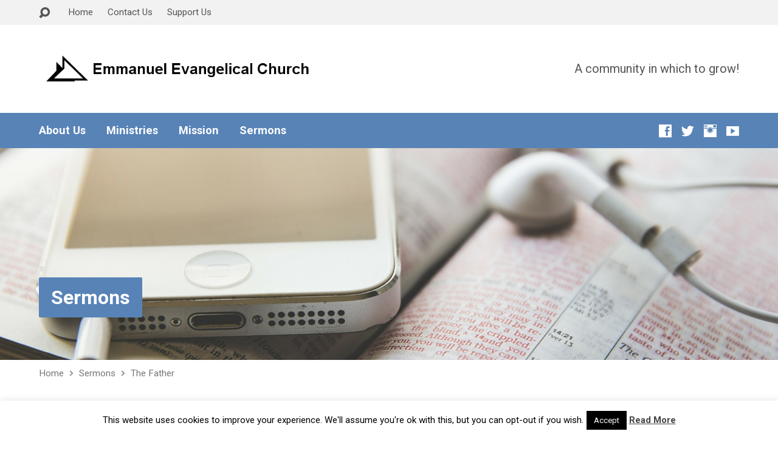

--- FILE ---
content_type: text/html; charset=UTF-8
request_url: https://www.emmanuel-newport.org.uk/sermons/the-father/
body_size: 94009
content:
<!DOCTYPE html>
<html class="no-js exodus-html" lang="en-GB">
<head>
<meta charset="UTF-8" />
<link rel="pingback" href="https://www.emmanuel-newport.org.uk/dev/xmlrpc.php" />
<title>The Father &#8211; Emmanuel Evangelical Church</title>
<script type="text/javascript">
/* <![CDATA[ */
window.JetpackScriptData = {"site":{"icon":"https://i0.wp.com/www.emmanuel-newport.org.uk/dev/wp-content/uploads/2019/02/cropped-Church-logo-transparent.png?fit=512%2C512\u0026ssl=1\u0026w=64","title":"Emmanuel Evangelical Church","host":"unknown","is_wpcom_platform":false}};
/* ]]> */
</script>
<meta name='robots' content='max-image-preview:large' />
	<style>img:is([sizes="auto" i], [sizes^="auto," i]) { contain-intrinsic-size: 3000px 1500px }</style>
	<!-- Jetpack Site Verification Tags -->
<meta name="google-site-verification" content="k3f22-Xrmk0wzB6pyPvDuTJb4gjfemnUKXbqJpcn7QU" />
<link rel='dns-prefetch' href='//secure.gravatar.com' />
<link rel='dns-prefetch' href='//stats.wp.com' />
<link rel='dns-prefetch' href='//fonts.googleapis.com' />
<link rel='dns-prefetch' href='//v0.wordpress.com' />
<link rel='dns-prefetch' href='//jetpack.wordpress.com' />
<link rel='dns-prefetch' href='//s0.wp.com' />
<link rel='dns-prefetch' href='//public-api.wordpress.com' />
<link rel='dns-prefetch' href='//0.gravatar.com' />
<link rel='dns-prefetch' href='//1.gravatar.com' />
<link rel='dns-prefetch' href='//2.gravatar.com' />
<link rel='preconnect' href='//i0.wp.com' />
<link rel="alternate" type="application/rss+xml" title="Emmanuel Evangelical Church &raquo; Feed" href="https://www.emmanuel-newport.org.uk/feed/" />
<link rel="alternate" type="application/rss+xml" title="Emmanuel Evangelical Church &raquo; Comments Feed" href="https://www.emmanuel-newport.org.uk/comments/feed/" />
<link rel="alternate" type="application/rss+xml" title="Emmanuel Evangelical Church &raquo; The Father Comments Feed" href="https://www.emmanuel-newport.org.uk/sermons/the-father/feed/" />
		<!-- This site uses the Google Analytics by MonsterInsights plugin v9.11.1 - Using Analytics tracking - https://www.monsterinsights.com/ -->
							<script src="//www.googletagmanager.com/gtag/js?id=G-3DW758Q173"  data-cfasync="false" data-wpfc-render="false" type="text/javascript" async></script>
			<script data-cfasync="false" data-wpfc-render="false" type="text/javascript">
				var mi_version = '9.11.1';
				var mi_track_user = true;
				var mi_no_track_reason = '';
								var MonsterInsightsDefaultLocations = {"page_location":"https:\/\/www.emmanuel-newport.org.uk\/sermons\/the-father\/"};
								if ( typeof MonsterInsightsPrivacyGuardFilter === 'function' ) {
					var MonsterInsightsLocations = (typeof MonsterInsightsExcludeQuery === 'object') ? MonsterInsightsPrivacyGuardFilter( MonsterInsightsExcludeQuery ) : MonsterInsightsPrivacyGuardFilter( MonsterInsightsDefaultLocations );
				} else {
					var MonsterInsightsLocations = (typeof MonsterInsightsExcludeQuery === 'object') ? MonsterInsightsExcludeQuery : MonsterInsightsDefaultLocations;
				}

								var disableStrs = [
										'ga-disable-G-3DW758Q173',
									];

				/* Function to detect opted out users */
				function __gtagTrackerIsOptedOut() {
					for (var index = 0; index < disableStrs.length; index++) {
						if (document.cookie.indexOf(disableStrs[index] + '=true') > -1) {
							return true;
						}
					}

					return false;
				}

				/* Disable tracking if the opt-out cookie exists. */
				if (__gtagTrackerIsOptedOut()) {
					for (var index = 0; index < disableStrs.length; index++) {
						window[disableStrs[index]] = true;
					}
				}

				/* Opt-out function */
				function __gtagTrackerOptout() {
					for (var index = 0; index < disableStrs.length; index++) {
						document.cookie = disableStrs[index] + '=true; expires=Thu, 31 Dec 2099 23:59:59 UTC; path=/';
						window[disableStrs[index]] = true;
					}
				}

				if ('undefined' === typeof gaOptout) {
					function gaOptout() {
						__gtagTrackerOptout();
					}
				}
								window.dataLayer = window.dataLayer || [];

				window.MonsterInsightsDualTracker = {
					helpers: {},
					trackers: {},
				};
				if (mi_track_user) {
					function __gtagDataLayer() {
						dataLayer.push(arguments);
					}

					function __gtagTracker(type, name, parameters) {
						if (!parameters) {
							parameters = {};
						}

						if (parameters.send_to) {
							__gtagDataLayer.apply(null, arguments);
							return;
						}

						if (type === 'event') {
														parameters.send_to = monsterinsights_frontend.v4_id;
							var hookName = name;
							if (typeof parameters['event_category'] !== 'undefined') {
								hookName = parameters['event_category'] + ':' + name;
							}

							if (typeof MonsterInsightsDualTracker.trackers[hookName] !== 'undefined') {
								MonsterInsightsDualTracker.trackers[hookName](parameters);
							} else {
								__gtagDataLayer('event', name, parameters);
							}
							
						} else {
							__gtagDataLayer.apply(null, arguments);
						}
					}

					__gtagTracker('js', new Date());
					__gtagTracker('set', {
						'developer_id.dZGIzZG': true,
											});
					if ( MonsterInsightsLocations.page_location ) {
						__gtagTracker('set', MonsterInsightsLocations);
					}
										__gtagTracker('config', 'G-3DW758Q173', {"forceSSL":"true","link_attribution":"true"} );
										window.gtag = __gtagTracker;										(function () {
						/* https://developers.google.com/analytics/devguides/collection/analyticsjs/ */
						/* ga and __gaTracker compatibility shim. */
						var noopfn = function () {
							return null;
						};
						var newtracker = function () {
							return new Tracker();
						};
						var Tracker = function () {
							return null;
						};
						var p = Tracker.prototype;
						p.get = noopfn;
						p.set = noopfn;
						p.send = function () {
							var args = Array.prototype.slice.call(arguments);
							args.unshift('send');
							__gaTracker.apply(null, args);
						};
						var __gaTracker = function () {
							var len = arguments.length;
							if (len === 0) {
								return;
							}
							var f = arguments[len - 1];
							if (typeof f !== 'object' || f === null || typeof f.hitCallback !== 'function') {
								if ('send' === arguments[0]) {
									var hitConverted, hitObject = false, action;
									if ('event' === arguments[1]) {
										if ('undefined' !== typeof arguments[3]) {
											hitObject = {
												'eventAction': arguments[3],
												'eventCategory': arguments[2],
												'eventLabel': arguments[4],
												'value': arguments[5] ? arguments[5] : 1,
											}
										}
									}
									if ('pageview' === arguments[1]) {
										if ('undefined' !== typeof arguments[2]) {
											hitObject = {
												'eventAction': 'page_view',
												'page_path': arguments[2],
											}
										}
									}
									if (typeof arguments[2] === 'object') {
										hitObject = arguments[2];
									}
									if (typeof arguments[5] === 'object') {
										Object.assign(hitObject, arguments[5]);
									}
									if ('undefined' !== typeof arguments[1].hitType) {
										hitObject = arguments[1];
										if ('pageview' === hitObject.hitType) {
											hitObject.eventAction = 'page_view';
										}
									}
									if (hitObject) {
										action = 'timing' === arguments[1].hitType ? 'timing_complete' : hitObject.eventAction;
										hitConverted = mapArgs(hitObject);
										__gtagTracker('event', action, hitConverted);
									}
								}
								return;
							}

							function mapArgs(args) {
								var arg, hit = {};
								var gaMap = {
									'eventCategory': 'event_category',
									'eventAction': 'event_action',
									'eventLabel': 'event_label',
									'eventValue': 'event_value',
									'nonInteraction': 'non_interaction',
									'timingCategory': 'event_category',
									'timingVar': 'name',
									'timingValue': 'value',
									'timingLabel': 'event_label',
									'page': 'page_path',
									'location': 'page_location',
									'title': 'page_title',
									'referrer' : 'page_referrer',
								};
								for (arg in args) {
																		if (!(!args.hasOwnProperty(arg) || !gaMap.hasOwnProperty(arg))) {
										hit[gaMap[arg]] = args[arg];
									} else {
										hit[arg] = args[arg];
									}
								}
								return hit;
							}

							try {
								f.hitCallback();
							} catch (ex) {
							}
						};
						__gaTracker.create = newtracker;
						__gaTracker.getByName = newtracker;
						__gaTracker.getAll = function () {
							return [];
						};
						__gaTracker.remove = noopfn;
						__gaTracker.loaded = true;
						window['__gaTracker'] = __gaTracker;
					})();
									} else {
										console.log("");
					(function () {
						function __gtagTracker() {
							return null;
						}

						window['__gtagTracker'] = __gtagTracker;
						window['gtag'] = __gtagTracker;
					})();
									}
			</script>
							<!-- / Google Analytics by MonsterInsights -->
		<script type="text/javascript">
/* <![CDATA[ */
window._wpemojiSettings = {"baseUrl":"https:\/\/s.w.org\/images\/core\/emoji\/16.0.1\/72x72\/","ext":".png","svgUrl":"https:\/\/s.w.org\/images\/core\/emoji\/16.0.1\/svg\/","svgExt":".svg","source":{"concatemoji":"https:\/\/www.emmanuel-newport.org.uk\/dev\/wp-includes\/js\/wp-emoji-release.min.js?ver=6.8.3"}};
/*! This file is auto-generated */
!function(s,n){var o,i,e;function c(e){try{var t={supportTests:e,timestamp:(new Date).valueOf()};sessionStorage.setItem(o,JSON.stringify(t))}catch(e){}}function p(e,t,n){e.clearRect(0,0,e.canvas.width,e.canvas.height),e.fillText(t,0,0);var t=new Uint32Array(e.getImageData(0,0,e.canvas.width,e.canvas.height).data),a=(e.clearRect(0,0,e.canvas.width,e.canvas.height),e.fillText(n,0,0),new Uint32Array(e.getImageData(0,0,e.canvas.width,e.canvas.height).data));return t.every(function(e,t){return e===a[t]})}function u(e,t){e.clearRect(0,0,e.canvas.width,e.canvas.height),e.fillText(t,0,0);for(var n=e.getImageData(16,16,1,1),a=0;a<n.data.length;a++)if(0!==n.data[a])return!1;return!0}function f(e,t,n,a){switch(t){case"flag":return n(e,"\ud83c\udff3\ufe0f\u200d\u26a7\ufe0f","\ud83c\udff3\ufe0f\u200b\u26a7\ufe0f")?!1:!n(e,"\ud83c\udde8\ud83c\uddf6","\ud83c\udde8\u200b\ud83c\uddf6")&&!n(e,"\ud83c\udff4\udb40\udc67\udb40\udc62\udb40\udc65\udb40\udc6e\udb40\udc67\udb40\udc7f","\ud83c\udff4\u200b\udb40\udc67\u200b\udb40\udc62\u200b\udb40\udc65\u200b\udb40\udc6e\u200b\udb40\udc67\u200b\udb40\udc7f");case"emoji":return!a(e,"\ud83e\udedf")}return!1}function g(e,t,n,a){var r="undefined"!=typeof WorkerGlobalScope&&self instanceof WorkerGlobalScope?new OffscreenCanvas(300,150):s.createElement("canvas"),o=r.getContext("2d",{willReadFrequently:!0}),i=(o.textBaseline="top",o.font="600 32px Arial",{});return e.forEach(function(e){i[e]=t(o,e,n,a)}),i}function t(e){var t=s.createElement("script");t.src=e,t.defer=!0,s.head.appendChild(t)}"undefined"!=typeof Promise&&(o="wpEmojiSettingsSupports",i=["flag","emoji"],n.supports={everything:!0,everythingExceptFlag:!0},e=new Promise(function(e){s.addEventListener("DOMContentLoaded",e,{once:!0})}),new Promise(function(t){var n=function(){try{var e=JSON.parse(sessionStorage.getItem(o));if("object"==typeof e&&"number"==typeof e.timestamp&&(new Date).valueOf()<e.timestamp+604800&&"object"==typeof e.supportTests)return e.supportTests}catch(e){}return null}();if(!n){if("undefined"!=typeof Worker&&"undefined"!=typeof OffscreenCanvas&&"undefined"!=typeof URL&&URL.createObjectURL&&"undefined"!=typeof Blob)try{var e="postMessage("+g.toString()+"("+[JSON.stringify(i),f.toString(),p.toString(),u.toString()].join(",")+"));",a=new Blob([e],{type:"text/javascript"}),r=new Worker(URL.createObjectURL(a),{name:"wpTestEmojiSupports"});return void(r.onmessage=function(e){c(n=e.data),r.terminate(),t(n)})}catch(e){}c(n=g(i,f,p,u))}t(n)}).then(function(e){for(var t in e)n.supports[t]=e[t],n.supports.everything=n.supports.everything&&n.supports[t],"flag"!==t&&(n.supports.everythingExceptFlag=n.supports.everythingExceptFlag&&n.supports[t]);n.supports.everythingExceptFlag=n.supports.everythingExceptFlag&&!n.supports.flag,n.DOMReady=!1,n.readyCallback=function(){n.DOMReady=!0}}).then(function(){return e}).then(function(){var e;n.supports.everything||(n.readyCallback(),(e=n.source||{}).concatemoji?t(e.concatemoji):e.wpemoji&&e.twemoji&&(t(e.twemoji),t(e.wpemoji)))}))}((window,document),window._wpemojiSettings);
/* ]]> */
</script>
<style id='wp-emoji-styles-inline-css' type='text/css'>

	img.wp-smiley, img.emoji {
		display: inline !important;
		border: none !important;
		box-shadow: none !important;
		height: 1em !important;
		width: 1em !important;
		margin: 0 0.07em !important;
		vertical-align: -0.1em !important;
		background: none !important;
		padding: 0 !important;
	}
</style>
<link rel='stylesheet' id='wp-block-library-css' href='https://www.emmanuel-newport.org.uk/dev/wp-includes/css/dist/block-library/style.min.css?ver=6.8.3' type='text/css' media='all' />
<style id='classic-theme-styles-inline-css' type='text/css'>
/*! This file is auto-generated */
.wp-block-button__link{color:#fff;background-color:#32373c;border-radius:9999px;box-shadow:none;text-decoration:none;padding:calc(.667em + 2px) calc(1.333em + 2px);font-size:1.125em}.wp-block-file__button{background:#32373c;color:#fff;text-decoration:none}
</style>
<link rel='stylesheet' id='mediaelement-css' href='https://www.emmanuel-newport.org.uk/dev/wp-includes/js/mediaelement/mediaelementplayer-legacy.min.css?ver=4.2.17' type='text/css' media='all' />
<link rel='stylesheet' id='wp-mediaelement-css' href='https://www.emmanuel-newport.org.uk/dev/wp-includes/js/mediaelement/wp-mediaelement.min.css?ver=6.8.3' type='text/css' media='all' />
<style id='jetpack-sharing-buttons-style-inline-css' type='text/css'>
.jetpack-sharing-buttons__services-list{display:flex;flex-direction:row;flex-wrap:wrap;gap:0;list-style-type:none;margin:5px;padding:0}.jetpack-sharing-buttons__services-list.has-small-icon-size{font-size:12px}.jetpack-sharing-buttons__services-list.has-normal-icon-size{font-size:16px}.jetpack-sharing-buttons__services-list.has-large-icon-size{font-size:24px}.jetpack-sharing-buttons__services-list.has-huge-icon-size{font-size:36px}@media print{.jetpack-sharing-buttons__services-list{display:none!important}}.editor-styles-wrapper .wp-block-jetpack-sharing-buttons{gap:0;padding-inline-start:0}ul.jetpack-sharing-buttons__services-list.has-background{padding:1.25em 2.375em}
</style>
<style id='global-styles-inline-css' type='text/css'>
:root{--wp--preset--aspect-ratio--square: 1;--wp--preset--aspect-ratio--4-3: 4/3;--wp--preset--aspect-ratio--3-4: 3/4;--wp--preset--aspect-ratio--3-2: 3/2;--wp--preset--aspect-ratio--2-3: 2/3;--wp--preset--aspect-ratio--16-9: 16/9;--wp--preset--aspect-ratio--9-16: 9/16;--wp--preset--color--black: #000000;--wp--preset--color--cyan-bluish-gray: #abb8c3;--wp--preset--color--white: #fff;--wp--preset--color--pale-pink: #f78da7;--wp--preset--color--vivid-red: #cf2e2e;--wp--preset--color--luminous-vivid-orange: #ff6900;--wp--preset--color--luminous-vivid-amber: #fcb900;--wp--preset--color--light-green-cyan: #7bdcb5;--wp--preset--color--vivid-green-cyan: #00d084;--wp--preset--color--pale-cyan-blue: #8ed1fc;--wp--preset--color--vivid-cyan-blue: #0693e3;--wp--preset--color--vivid-purple: #9b51e0;--wp--preset--color--main: #5883b7;--wp--preset--color--accent: #5883b7;--wp--preset--color--dark: #000;--wp--preset--color--light: #777;--wp--preset--color--light-bg: #f2f2f2;--wp--preset--gradient--vivid-cyan-blue-to-vivid-purple: linear-gradient(135deg,rgba(6,147,227,1) 0%,rgb(155,81,224) 100%);--wp--preset--gradient--light-green-cyan-to-vivid-green-cyan: linear-gradient(135deg,rgb(122,220,180) 0%,rgb(0,208,130) 100%);--wp--preset--gradient--luminous-vivid-amber-to-luminous-vivid-orange: linear-gradient(135deg,rgba(252,185,0,1) 0%,rgba(255,105,0,1) 100%);--wp--preset--gradient--luminous-vivid-orange-to-vivid-red: linear-gradient(135deg,rgba(255,105,0,1) 0%,rgb(207,46,46) 100%);--wp--preset--gradient--very-light-gray-to-cyan-bluish-gray: linear-gradient(135deg,rgb(238,238,238) 0%,rgb(169,184,195) 100%);--wp--preset--gradient--cool-to-warm-spectrum: linear-gradient(135deg,rgb(74,234,220) 0%,rgb(151,120,209) 20%,rgb(207,42,186) 40%,rgb(238,44,130) 60%,rgb(251,105,98) 80%,rgb(254,248,76) 100%);--wp--preset--gradient--blush-light-purple: linear-gradient(135deg,rgb(255,206,236) 0%,rgb(152,150,240) 100%);--wp--preset--gradient--blush-bordeaux: linear-gradient(135deg,rgb(254,205,165) 0%,rgb(254,45,45) 50%,rgb(107,0,62) 100%);--wp--preset--gradient--luminous-dusk: linear-gradient(135deg,rgb(255,203,112) 0%,rgb(199,81,192) 50%,rgb(65,88,208) 100%);--wp--preset--gradient--pale-ocean: linear-gradient(135deg,rgb(255,245,203) 0%,rgb(182,227,212) 50%,rgb(51,167,181) 100%);--wp--preset--gradient--electric-grass: linear-gradient(135deg,rgb(202,248,128) 0%,rgb(113,206,126) 100%);--wp--preset--gradient--midnight: linear-gradient(135deg,rgb(2,3,129) 0%,rgb(40,116,252) 100%);--wp--preset--font-size--small: 13px;--wp--preset--font-size--medium: 20px;--wp--preset--font-size--large: 36px;--wp--preset--font-size--x-large: 42px;--wp--preset--spacing--20: 0.44rem;--wp--preset--spacing--30: 0.67rem;--wp--preset--spacing--40: 1rem;--wp--preset--spacing--50: 1.5rem;--wp--preset--spacing--60: 2.25rem;--wp--preset--spacing--70: 3.38rem;--wp--preset--spacing--80: 5.06rem;--wp--preset--shadow--natural: 6px 6px 9px rgba(0, 0, 0, 0.2);--wp--preset--shadow--deep: 12px 12px 50px rgba(0, 0, 0, 0.4);--wp--preset--shadow--sharp: 6px 6px 0px rgba(0, 0, 0, 0.2);--wp--preset--shadow--outlined: 6px 6px 0px -3px rgba(255, 255, 255, 1), 6px 6px rgba(0, 0, 0, 1);--wp--preset--shadow--crisp: 6px 6px 0px rgba(0, 0, 0, 1);}:where(.is-layout-flex){gap: 0.5em;}:where(.is-layout-grid){gap: 0.5em;}body .is-layout-flex{display: flex;}.is-layout-flex{flex-wrap: wrap;align-items: center;}.is-layout-flex > :is(*, div){margin: 0;}body .is-layout-grid{display: grid;}.is-layout-grid > :is(*, div){margin: 0;}:where(.wp-block-columns.is-layout-flex){gap: 2em;}:where(.wp-block-columns.is-layout-grid){gap: 2em;}:where(.wp-block-post-template.is-layout-flex){gap: 1.25em;}:where(.wp-block-post-template.is-layout-grid){gap: 1.25em;}.has-black-color{color: var(--wp--preset--color--black) !important;}.has-cyan-bluish-gray-color{color: var(--wp--preset--color--cyan-bluish-gray) !important;}.has-white-color{color: var(--wp--preset--color--white) !important;}.has-pale-pink-color{color: var(--wp--preset--color--pale-pink) !important;}.has-vivid-red-color{color: var(--wp--preset--color--vivid-red) !important;}.has-luminous-vivid-orange-color{color: var(--wp--preset--color--luminous-vivid-orange) !important;}.has-luminous-vivid-amber-color{color: var(--wp--preset--color--luminous-vivid-amber) !important;}.has-light-green-cyan-color{color: var(--wp--preset--color--light-green-cyan) !important;}.has-vivid-green-cyan-color{color: var(--wp--preset--color--vivid-green-cyan) !important;}.has-pale-cyan-blue-color{color: var(--wp--preset--color--pale-cyan-blue) !important;}.has-vivid-cyan-blue-color{color: var(--wp--preset--color--vivid-cyan-blue) !important;}.has-vivid-purple-color{color: var(--wp--preset--color--vivid-purple) !important;}.has-black-background-color{background-color: var(--wp--preset--color--black) !important;}.has-cyan-bluish-gray-background-color{background-color: var(--wp--preset--color--cyan-bluish-gray) !important;}.has-white-background-color{background-color: var(--wp--preset--color--white) !important;}.has-pale-pink-background-color{background-color: var(--wp--preset--color--pale-pink) !important;}.has-vivid-red-background-color{background-color: var(--wp--preset--color--vivid-red) !important;}.has-luminous-vivid-orange-background-color{background-color: var(--wp--preset--color--luminous-vivid-orange) !important;}.has-luminous-vivid-amber-background-color{background-color: var(--wp--preset--color--luminous-vivid-amber) !important;}.has-light-green-cyan-background-color{background-color: var(--wp--preset--color--light-green-cyan) !important;}.has-vivid-green-cyan-background-color{background-color: var(--wp--preset--color--vivid-green-cyan) !important;}.has-pale-cyan-blue-background-color{background-color: var(--wp--preset--color--pale-cyan-blue) !important;}.has-vivid-cyan-blue-background-color{background-color: var(--wp--preset--color--vivid-cyan-blue) !important;}.has-vivid-purple-background-color{background-color: var(--wp--preset--color--vivid-purple) !important;}.has-black-border-color{border-color: var(--wp--preset--color--black) !important;}.has-cyan-bluish-gray-border-color{border-color: var(--wp--preset--color--cyan-bluish-gray) !important;}.has-white-border-color{border-color: var(--wp--preset--color--white) !important;}.has-pale-pink-border-color{border-color: var(--wp--preset--color--pale-pink) !important;}.has-vivid-red-border-color{border-color: var(--wp--preset--color--vivid-red) !important;}.has-luminous-vivid-orange-border-color{border-color: var(--wp--preset--color--luminous-vivid-orange) !important;}.has-luminous-vivid-amber-border-color{border-color: var(--wp--preset--color--luminous-vivid-amber) !important;}.has-light-green-cyan-border-color{border-color: var(--wp--preset--color--light-green-cyan) !important;}.has-vivid-green-cyan-border-color{border-color: var(--wp--preset--color--vivid-green-cyan) !important;}.has-pale-cyan-blue-border-color{border-color: var(--wp--preset--color--pale-cyan-blue) !important;}.has-vivid-cyan-blue-border-color{border-color: var(--wp--preset--color--vivid-cyan-blue) !important;}.has-vivid-purple-border-color{border-color: var(--wp--preset--color--vivid-purple) !important;}.has-vivid-cyan-blue-to-vivid-purple-gradient-background{background: var(--wp--preset--gradient--vivid-cyan-blue-to-vivid-purple) !important;}.has-light-green-cyan-to-vivid-green-cyan-gradient-background{background: var(--wp--preset--gradient--light-green-cyan-to-vivid-green-cyan) !important;}.has-luminous-vivid-amber-to-luminous-vivid-orange-gradient-background{background: var(--wp--preset--gradient--luminous-vivid-amber-to-luminous-vivid-orange) !important;}.has-luminous-vivid-orange-to-vivid-red-gradient-background{background: var(--wp--preset--gradient--luminous-vivid-orange-to-vivid-red) !important;}.has-very-light-gray-to-cyan-bluish-gray-gradient-background{background: var(--wp--preset--gradient--very-light-gray-to-cyan-bluish-gray) !important;}.has-cool-to-warm-spectrum-gradient-background{background: var(--wp--preset--gradient--cool-to-warm-spectrum) !important;}.has-blush-light-purple-gradient-background{background: var(--wp--preset--gradient--blush-light-purple) !important;}.has-blush-bordeaux-gradient-background{background: var(--wp--preset--gradient--blush-bordeaux) !important;}.has-luminous-dusk-gradient-background{background: var(--wp--preset--gradient--luminous-dusk) !important;}.has-pale-ocean-gradient-background{background: var(--wp--preset--gradient--pale-ocean) !important;}.has-electric-grass-gradient-background{background: var(--wp--preset--gradient--electric-grass) !important;}.has-midnight-gradient-background{background: var(--wp--preset--gradient--midnight) !important;}.has-small-font-size{font-size: var(--wp--preset--font-size--small) !important;}.has-medium-font-size{font-size: var(--wp--preset--font-size--medium) !important;}.has-large-font-size{font-size: var(--wp--preset--font-size--large) !important;}.has-x-large-font-size{font-size: var(--wp--preset--font-size--x-large) !important;}
:where(.wp-block-post-template.is-layout-flex){gap: 1.25em;}:where(.wp-block-post-template.is-layout-grid){gap: 1.25em;}
:where(.wp-block-columns.is-layout-flex){gap: 2em;}:where(.wp-block-columns.is-layout-grid){gap: 2em;}
:root :where(.wp-block-pullquote){font-size: 1.5em;line-height: 1.6;}
</style>
<link rel='stylesheet' id='contact-form-7-css' href='https://www.emmanuel-newport.org.uk/dev/wp-content/plugins/contact-form-7/includes/css/styles.css?ver=6.1.1' type='text/css' media='all' />
<link rel='stylesheet' id='cookie-law-info-css' href='https://www.emmanuel-newport.org.uk/dev/wp-content/plugins/cookie-law-info/legacy/public/css/cookie-law-info-public.css?ver=3.3.2' type='text/css' media='all' />
<link rel='stylesheet' id='cookie-law-info-gdpr-css' href='https://www.emmanuel-newport.org.uk/dev/wp-content/plugins/cookie-law-info/legacy/public/css/cookie-law-info-gdpr.css?ver=3.3.2' type='text/css' media='all' />
<link rel='stylesheet' id='exodus-google-fonts-css' href='//fonts.googleapis.com/css?family=Roboto:400,700,400italic,700italic' type='text/css' media='all' />
<link rel='stylesheet' id='elusive-webfont-css' href='https://www.emmanuel-newport.org.uk/dev/wp-content/themes/exodus/css/elusive-webfont.css?ver=3.3.4' type='text/css' media='all' />
<link rel='stylesheet' id='exodus-style-css' href='https://www.emmanuel-newport.org.uk/dev/wp-content/themes/exodus/style.css?ver=3.3.4' type='text/css' media='all' />
<link rel='stylesheet' id='exodus-responsive-css' href='https://www.emmanuel-newport.org.uk/dev/wp-content/themes/exodus/css/responsive.css?ver=3.3.4' type='text/css' media='all' />
<link rel='stylesheet' id='exodus-color-css' href='https://www.emmanuel-newport.org.uk/dev/wp-content/themes/exodus/colors/light/style.css?ver=3.3.4' type='text/css' media='all' />
<link rel='stylesheet' id='tablepress-default-css' href='https://www.emmanuel-newport.org.uk/dev/wp-content/plugins/tablepress/css/build/default.css?ver=3.1.3' type='text/css' media='all' />
<link rel='stylesheet' id='style-css-css' href='https://www.emmanuel-newport.org.uk/dev/wp-content/plugins/soundfaith-sermons-wordpress-plugin-1.0.2/css/style.css?ver=1.0' type='text/css' media='all' />
<link rel='stylesheet' id='sharedaddy-css' href='https://www.emmanuel-newport.org.uk/dev/wp-content/plugins/jetpack/modules/sharedaddy/sharing.css?ver=14.8' type='text/css' media='all' />
<link rel='stylesheet' id='social-logos-css' href='https://www.emmanuel-newport.org.uk/dev/wp-content/plugins/jetpack/_inc/social-logos/social-logos.min.css?ver=14.8' type='text/css' media='all' />
<script type="text/javascript" src="https://www.emmanuel-newport.org.uk/dev/wp-includes/js/jquery/jquery.min.js?ver=3.7.1" id="jquery-core-js"></script>
<script type="text/javascript" src="https://www.emmanuel-newport.org.uk/dev/wp-includes/js/jquery/jquery-migrate.min.js?ver=3.4.1" id="jquery-migrate-js"></script>
<script type="text/javascript" id="ctfw-ie-unsupported-js-extra">
/* <![CDATA[ */
var ctfw_ie_unsupported = {"default_version":"7","min_version":"5","max_version":"9","version":"8","message":"You are using an outdated version of Internet Explorer. Please upgrade your browser to use this site.","redirect_url":"https:\/\/browsehappy.com\/"};
/* ]]> */
</script>
<script type="text/javascript" src="https://www.emmanuel-newport.org.uk/dev/wp-content/themes/exodus/framework/js/ie-unsupported.js?ver=3.3.4" id="ctfw-ie-unsupported-js"></script>
<script type="text/javascript" src="https://www.emmanuel-newport.org.uk/dev/wp-content/plugins/google-analytics-for-wordpress/assets/js/frontend-gtag.min.js?ver=9.11.1" id="monsterinsights-frontend-script-js" async="async" data-wp-strategy="async"></script>
<script data-cfasync="false" data-wpfc-render="false" type="text/javascript" id='monsterinsights-frontend-script-js-extra'>/* <![CDATA[ */
var monsterinsights_frontend = {"js_events_tracking":"true","download_extensions":"doc,pdf,ppt,zip,xls,docx,pptx,xlsx","inbound_paths":"[{\"path\":\"\\\/go\\\/\",\"label\":\"affiliate\"},{\"path\":\"\\\/recommend\\\/\",\"label\":\"affiliate\"}]","home_url":"https:\/\/www.emmanuel-newport.org.uk","hash_tracking":"false","v4_id":"G-3DW758Q173"};/* ]]> */
</script>
<script type="text/javascript" id="cookie-law-info-js-extra">
/* <![CDATA[ */
var Cli_Data = {"nn_cookie_ids":[],"cookielist":[],"non_necessary_cookies":[],"ccpaEnabled":"","ccpaRegionBased":"","ccpaBarEnabled":"","strictlyEnabled":["necessary","obligatoire"],"ccpaType":"gdpr","js_blocking":"","custom_integration":"","triggerDomRefresh":"","secure_cookies":""};
var cli_cookiebar_settings = {"animate_speed_hide":"500","animate_speed_show":"500","background":"#FFF","border":"#b1a6a6c2","border_on":"","button_1_button_colour":"#000","button_1_button_hover":"#000000","button_1_link_colour":"#fff","button_1_as_button":"1","button_1_new_win":"","button_2_button_colour":"#333","button_2_button_hover":"#292929","button_2_link_colour":"#444","button_2_as_button":"","button_2_hidebar":"","button_3_button_colour":"#000","button_3_button_hover":"#000000","button_3_link_colour":"#fff","button_3_as_button":"1","button_3_new_win":"","button_4_button_colour":"#000","button_4_button_hover":"#000000","button_4_link_colour":"#fff","button_4_as_button":"1","button_7_button_colour":"#61a229","button_7_button_hover":"#4e8221","button_7_link_colour":"#fff","button_7_as_button":"1","button_7_new_win":"","font_family":"inherit","header_fix":"","notify_animate_hide":"1","notify_animate_show":"","notify_div_id":"#cookie-law-info-bar","notify_position_horizontal":"right","notify_position_vertical":"bottom","scroll_close":"","scroll_close_reload":"","accept_close_reload":"","reject_close_reload":"","showagain_tab":"","showagain_background":"#fff","showagain_border":"#000","showagain_div_id":"#cookie-law-info-again","showagain_x_position":"100px","text":"#000","show_once_yn":"","show_once":"10000","logging_on":"","as_popup":"","popup_overlay":"1","bar_heading_text":"","cookie_bar_as":"banner","popup_showagain_position":"bottom-right","widget_position":"left"};
var log_object = {"ajax_url":"https:\/\/www.emmanuel-newport.org.uk\/dev\/wp-admin\/admin-ajax.php"};
/* ]]> */
</script>
<script type="text/javascript" src="https://www.emmanuel-newport.org.uk/dev/wp-content/plugins/cookie-law-info/legacy/public/js/cookie-law-info-public.js?ver=3.3.2" id="cookie-law-info-js"></script>
<script type="text/javascript" src="https://www.emmanuel-newport.org.uk/dev/wp-content/themes/exodus/framework/js/jquery.fitvids.js?ver=3.3.4" id="fitvids-js"></script>
<script type="text/javascript" id="ctfw-responsive-embeds-js-extra">
/* <![CDATA[ */
var ctfw_responsive_embeds = {"wp_responsive_embeds":"1"};
/* ]]> */
</script>
<script type="text/javascript" src="https://www.emmanuel-newport.org.uk/dev/wp-content/themes/exodus/framework/js/responsive-embeds.js?ver=3.3.4" id="ctfw-responsive-embeds-js"></script>
<script type="text/javascript" src="https://www.emmanuel-newport.org.uk/dev/wp-content/themes/exodus/js/superfish.modified.js?ver=3.3.4" id="superfish-js"></script>
<script type="text/javascript" src="https://www.emmanuel-newport.org.uk/dev/wp-content/themes/exodus/js/supersubs.js?ver=3.3.4" id="supersubs-js"></script>
<script type="text/javascript" src="https://www.emmanuel-newport.org.uk/dev/wp-content/themes/exodus/js/jquery.meanmenu.min.js?ver=3.3.4" id="jquery-meanmenu-js"></script>
<script type="text/javascript" src="https://www.emmanuel-newport.org.uk/dev/wp-content/themes/exodus/js/jquery.debouncedresize.min.js?ver=3.3.4" id="jquery-debouncedresize-js"></script>
<script type="text/javascript" src="https://www.emmanuel-newport.org.uk/dev/wp-content/themes/exodus/js/jquery.validate.min.js?ver=3.3.4" id="jquery-validate-js"></script>
<script type="text/javascript" src="https://www.emmanuel-newport.org.uk/dev/wp-content/themes/exodus/js/jquery.smooth-scroll.min.js?ver=3.3.4" id="jquery-smooth-scroll-js"></script>
<script type="text/javascript" src="https://www.emmanuel-newport.org.uk/dev/wp-content/themes/exodus/js/jquery_cookie.min.js?ver=3.3.4" id="jquery-cookie-js"></script>
<script type="text/javascript" id="exodus-main-js-extra">
/* <![CDATA[ */
var exodus_main = {"site_path":"\/","home_url":"https:\/\/www.emmanuel-newport.org.uk","color_url":"https:\/\/www.emmanuel-newport.org.uk\/dev\/wp-content\/themes\/exodus\/colors\/light","is_ssl":"1","mobile_menu_label":"Menu","slider_slideshow":"1","slider_speed":"7000","comment_name_required":"1","comment_email_required":"1","comment_name_error_required":"Required","comment_email_error_required":"Required","comment_email_error_invalid":"Invalid Email","comment_url_error_invalid":"Invalid URL","comment_message_error_required":"Comment Required"};
/* ]]> */
</script>
<script type="text/javascript" src="https://www.emmanuel-newport.org.uk/dev/wp-content/themes/exodus/js/main.js?ver=3.3.4" id="exodus-main-js"></script>
<link rel="https://api.w.org/" href="https://www.emmanuel-newport.org.uk/wp-json/" /><link rel="alternate" title="JSON" type="application/json" href="https://www.emmanuel-newport.org.uk/wp-json/wp/v2/ctc_sermon/5448" /><link rel="EditURI" type="application/rsd+xml" title="RSD" href="https://www.emmanuel-newport.org.uk/dev/xmlrpc.php?rsd" />
<meta name="generator" content="WordPress 6.8.3" />
<link rel="canonical" href="https://www.emmanuel-newport.org.uk/sermons/the-father/" />
<link rel="alternate" title="oEmbed (JSON)" type="application/json+oembed" href="https://www.emmanuel-newport.org.uk/wp-json/oembed/1.0/embed?url=https%3A%2F%2Fwww.emmanuel-newport.org.uk%2Fsermons%2Fthe-father%2F" />
<link rel="alternate" title="oEmbed (XML)" type="text/xml+oembed" href="https://www.emmanuel-newport.org.uk/wp-json/oembed/1.0/embed?url=https%3A%2F%2Fwww.emmanuel-newport.org.uk%2Fsermons%2Fthe-father%2F&#038;format=xml" />
	<style>img#wpstats{display:none}</style>
		
<style type="text/css">.has-main-background-color,p.has-main-background-color { background-color: #5883b7; }.has-main-color,p.has-main-color { color: #5883b7; }.has-accent-background-color,p.has-accent-background-color { background-color: #5883b7; }.has-accent-color,p.has-accent-color { color: #5883b7; }.has-dark-background-color,p.has-dark-background-color { background-color: #000; }.has-dark-color,p.has-dark-color { color: #000; }.has-light-background-color,p.has-light-background-color { background-color: #777; }.has-light-color,p.has-light-color { color: #777; }.has-light-bg-background-color,p.has-light-bg-background-color { background-color: #f2f2f2; }.has-light-bg-color,p.has-light-bg-color { color: #f2f2f2; }.has-white-background-color,p.has-white-background-color { background-color: #fff; }.has-white-color,p.has-white-color { color: #fff; }</style>

<style type="text/css">
#exodus-logo-text {
	font-family: 'Roboto', Arial, Helvetica, sans-serif;
}

.exodus-tagline, #exodus-top-bar-tagline {
	font-family: 'Roboto', Arial, Helvetica, sans-serif;
}

.exodus-logo-bar-right-item-date, #exodus-intro-heading, .exodus-main-title, .exodus-entry-content h1, .exodus-entry-content h2, .exodus-entry-content h3, .exodus-entry-content h4, .exodus-entry-content h5, .exodus-entry-content h6, .mce-content-body h1, .mce-content-body h2, .mce-content-body h3, .mce-content-body h4, .mce-content-body h5, .mce-content-body h6, .exodus-author-box h1, .exodus-person header h1, .exodus-location header h1, .exodus-entry-short h1, #reply-title, #exodus-comments-title, .exodus-slide-title, .exodus-caption-image-title, #exodus-banner h1, h1.exodus-widget-title, .has-drop-cap:not(:focus):first-letter {
	font-family: 'Roboto', Arial, Helvetica, sans-serif;
}

#exodus-header-menu-content > li > a, #exodus-footer-menu-links {
	font-family: 'Roboto', Arial, Helvetica, sans-serif;
}

body, input, textarea, select, .sf-menu li li a, .exodus-slide-description, #cancel-comment-reply-link, .exodus-accordion-section-title, a.exodus-button, a.comment-reply-link, a.comment-edit-link, a.post-edit-link, .exodus-nav-left-right a, input[type=submit], .wp-block-file .wp-block-file__button, pre.wp-block-verse {
	font-family: 'Roboto', Arial, Helvetica, sans-serif;
}

#exodus-header-menu, .exodus-slide-title, .exodus-slide-title:hover, .flex-control-nav li a.active, .flex-control-nav li a.active:hover, #exodus-banner h1, #exodus-banner h1 a, .exodus-caption-image-title, .exodus-caption-image-title h1, .exodus-logo-bar-right-item-date, a.exodus-button, .exodus-list-buttons a, a.comment-reply-link, .exodus-nav-left-right a, .page-numbers a, .exodus-sidebar-widget:not(.widget_ctfw-highlight) .exodus-widget-title, .exodus-sidebar-widget:not(.widget_ctfw-highlight) .exodus-widget-title a, .widget_tag_cloud a, input[type=submit], .more-link, .exodus-calendar-table-header, .exodus-calendar-table-top, .exodus-calendar-table-header-row, .wp-block-file .wp-block-file__button, .has-main-background-color, p.has-main-background-color {
	background-color: #5883b7;
}

.exodus-calendar-table-header {
	border-color: #5883b7 !important;
}

.has-main-color, p.has-main-color {
	color: #5883b7;
}

a, a:hover, .exodus-list-icons a:hover, a:hover .exodus-text-icon, #exodus-top-bar-menu-links li a:hover, .exodus-top-bar-right-item a:hover .exodus-top-bar-right-item-title, .ctfw-breadcrumbs a:hover, .exodus-comment-meta time:hover, #exodus-footer-top-social-icons a:hover, #exodus-footer-menu-links a:hover, #exodus-notice a:hover, .wp-block-pullquote.is-style-solid-color blockquote cite a, .wp-block-pullquote .has-text-color a, .wp-block-latest-comments__comment-author, .has-accent-color, p.has-accent-color {
	color: #5883b7;
}

.has-accent-background-color, p.has-accent-background-color {
	background-color: #5883b7;
}


</style>
<script type="text/javascript">

jQuery( 'html' )
 	.removeClass( 'no-js' )
 	.addClass( 'js' );

</script>
<script type="text/javascript">
if ( jQuery.cookie( 'exodus_responsive_off' ) ) {

	// Add helper class without delay
	jQuery( 'html' ).addClass( 'exodus-responsive-off' );

	// Disable responsive.css
	jQuery( '#exodus-responsive-css' ).remove();

} else {

	// Add helper class without delay
	jQuery( 'html' ).addClass( 'exodus-responsive-on' );

	// Add viewport meta to head -- IMMEDIATELY, not on ready()
	jQuery( 'head' ).append(' <meta name="viewport" content="width=device-width, initial-scale=1">' );

}
</script>
<style type="text/css">.recentcomments a{display:inline !important;padding:0 !important;margin:0 !important;}</style>
<!-- Jetpack Open Graph Tags -->
<meta property="og:type" content="article" />
<meta property="og:title" content="The Father" />
<meta property="og:url" content="https://www.emmanuel-newport.org.uk/sermons/the-father/" />
<meta property="og:description" content="How do we understand the Fatherhood of God? While every person is a product of God’s handiwork, not all are members of His spiritual family. Those who know God as their Father receive a new identit…" />
<meta property="article:published_time" content="2021-06-20T08:54:02+00:00" />
<meta property="article:modified_time" content="2021-06-24T09:37:41+00:00" />
<meta property="og:site_name" content="Emmanuel Evangelical Church" />
<meta property="og:image" content="https://i0.wp.com/www.emmanuel-newport.org.uk/dev/wp-content/uploads/2017/05/Sermon.jpg?fit=378%2C378&#038;ssl=1" />
<meta property="og:image:width" content="378" />
<meta property="og:image:height" content="378" />
<meta property="og:image:alt" content="" />
<meta property="og:locale" content="en_GB" />
<meta name="twitter:text:title" content="The Father" />
<meta name="twitter:image" content="https://i0.wp.com/www.emmanuel-newport.org.uk/dev/wp-content/uploads/2017/05/Sermon.jpg?fit=378%2C378&#038;ssl=1&#038;w=640" />
<meta name="twitter:card" content="summary_large_image" />

<!-- End Jetpack Open Graph Tags -->
<link rel="icon" href="https://i0.wp.com/www.emmanuel-newport.org.uk/dev/wp-content/uploads/2019/02/cropped-Church-logo-transparent.png?fit=32%2C32&#038;ssl=1" sizes="32x32" />
<link rel="icon" href="https://i0.wp.com/www.emmanuel-newport.org.uk/dev/wp-content/uploads/2019/02/cropped-Church-logo-transparent.png?fit=192%2C192&#038;ssl=1" sizes="192x192" />
<link rel="apple-touch-icon" href="https://i0.wp.com/www.emmanuel-newport.org.uk/dev/wp-content/uploads/2019/02/cropped-Church-logo-transparent.png?fit=180%2C180&#038;ssl=1" />
<meta name="msapplication-TileImage" content="https://i0.wp.com/www.emmanuel-newport.org.uk/dev/wp-content/uploads/2019/02/cropped-Church-logo-transparent.png?fit=270%2C270&#038;ssl=1" />
		<style type="text/css" id="wp-custom-css">
			.grecaptcha-badge {
opacity: 0;
}		</style>
		</head>
<body class="wp-singular ctc_sermon-template-default single single-ctc_sermon postid-5448 wp-embed-responsive wp-theme-exodus exodus-logo-font-roboto exodus-tagline-font-roboto exodus-heading-font-roboto exodus-menu-font-roboto exodus-body-font-roboto exodus-has-logo-image exodus-has-logo-text-lowercase exodus-no-tagline-under-logo exodus-has-tagline-right exodus-has-banner exodus-rounded">

<div id="exodus-container">

	<header id="exodus-header">

		
<div id="exodus-top-bar">

	<div id="exodus-top-bar-inner">

		<div id="exodus-top-bar-content" class="exodus-centered-content exodus-clearfix">

			
				<a href="#" id="exodus-top-bar-search-icon" class="el-icon-search" title="Toggle Search"></a>

				<div id="exodus-top-bar-search-form">
					
<div class="exodus-search-form">
	<form method="get" action="https://www.emmanuel-newport.org.uk/">
		<label class="screen-reader-text">Search</label>
		<div class="exodus-search-field">
			<input type="text" name="s" aria-label="Search">
		</div>
		<a href="#" class="exodus-search-button el-icon-search" title="Search"></a>
	</form>
</div>
				</div>

			
			
				<div id="exodus-top-bar-menu">

					<ul id="exodus-top-bar-menu-links" class="menu"><li id="menu-item-1461" class="menu-item menu-item-type-custom menu-item-object-custom menu-item-home menu-item-1461"><a href="http://www.emmanuel-newport.org.uk">Home</a></li>
<li id="menu-item-1822" class="menu-item menu-item-type-post_type menu-item-object-page menu-item-1822"><a href="https://www.emmanuel-newport.org.uk/contact-form/">Contact Us</a></li>
<li id="menu-item-1479" class="menu-item menu-item-type-post_type menu-item-object-page menu-item-1479"><a href="https://www.emmanuel-newport.org.uk/giving/">Support Us</a></li>
</ul>
				</div>

			
			
		</div>

	</div>

</div>

		<div id="exodus-logo-bar" class="exodus-centered-content">

			<div id="exodus-logo-bar-content">

				
<div id="exodus-logo">

	<div id="exodus-logo-content">

		
			
			<div id="exodus-logo-image">

				<a href="https://www.emmanuel-newport.org.uk/">

					<img src="https://www.emmanuel-newport.org.uk/dev/wp-content/uploads/2019/03/Website-header.png" alt="Emmanuel Evangelical Church" id="exodus-logo-regular">

					
				</a>

			</div>

		
		
			<div id="exodus-logo-tagline" class="exodus-tagline">
				A community in which to grow!			</div>

		
	</div>

</div>

				
<div id="exodus-logo-bar-right">

	<div id="exodus-logo-bar-right-inner">

		<div id="exodus-logo-bar-right-content">

			
				<div id="exodus-logo-bar-right-tagline" class="exodus-tagline">
					A community in which to grow!				</div>

			
		</div>

	</div>

</div>
			</div>

		</div>

		<nav id="exodus-header-menu" class="exodus-clearfix">

			<div id="exodus-header-menu-inner" class="exodus-centered-content exodus-clearfix">

				<ul id="exodus-header-menu-content" class="sf-menu"><li id="menu-item-1438" class="menu-item menu-item-type-post_type menu-item-object-page menu-item-has-children menu-item-1438"><a href="https://www.emmanuel-newport.org.uk/about/">About Us</a>
<ul class="sub-menu">
	<li id="menu-item-1888" class="menu-item menu-item-type-post_type menu-item-object-page menu-item-1888"><a href="https://www.emmanuel-newport.org.uk/about/purpose/">Purpose</a></li>
	<li id="menu-item-1453" class="menu-item menu-item-type-post_type menu-item-object-page menu-item-1453"><a href="https://www.emmanuel-newport.org.uk/about/what-we-believe/">What We Believe</a></li>
	<li id="menu-item-1889" class="menu-item menu-item-type-post_type menu-item-object-page menu-item-1889"><a href="https://www.emmanuel-newport.org.uk/about/our-team/">Our Team</a></li>
	<li id="menu-item-1477" class="menu-item menu-item-type-post_type menu-item-object-page menu-item-1477"><a href="https://www.emmanuel-newport.org.uk/about/new-here/">What to Expect</a></li>
	<li id="menu-item-3088" class="menu-item menu-item-type-post_type menu-item-object-page menu-item-3088"><a href="https://www.emmanuel-newport.org.uk/about/location/">How To Find Us</a></li>
	<li id="menu-item-1613" class="menu-item menu-item-type-post_type menu-item-object-page menu-item-1613"><a href="https://www.emmanuel-newport.org.uk/about/history-of-the-church/">History of the church</a></li>
</ul>
</li>
<li id="menu-item-1433" class="menu-item menu-item-type-post_type menu-item-object-page menu-item-has-children menu-item-1433"><a href="https://www.emmanuel-newport.org.uk/ministries/">Ministries</a>
<ul class="sub-menu">
	<li id="menu-item-1545" class="menu-item menu-item-type-post_type menu-item-object-page menu-item-1545"><a href="https://www.emmanuel-newport.org.uk/ministries/prayer-meeting/">Prayer meeting</a></li>
	<li id="menu-item-1437" class="menu-item menu-item-type-post_type menu-item-object-page menu-item-1437"><a href="https://www.emmanuel-newport.org.uk/ministries/toddlers/">Toddlers</a></li>
	<li id="menu-item-1547" class="menu-item menu-item-type-post_type menu-item-object-page menu-item-1547"><a href="https://www.emmanuel-newport.org.uk/ministries/youth-meetings/">Children and Youth Meetings</a></li>
	<li id="menu-item-1436" class="menu-item menu-item-type-post_type menu-item-object-page menu-item-1436"><a href="https://www.emmanuel-newport.org.uk/ministries/mens-ministry/">Men&#8217;s Ministry</a></li>
	<li id="menu-item-1435" class="menu-item menu-item-type-post_type menu-item-object-page menu-item-1435"><a href="https://www.emmanuel-newport.org.uk/ministries/womens-ministry/">Women&#8217;s Ministry</a></li>
	<li id="menu-item-1629" class="menu-item menu-item-type-post_type menu-item-object-page menu-item-1629"><a href="https://www.emmanuel-newport.org.uk/ministries/outreach/">Outreach</a></li>
	<li id="menu-item-3489" class="menu-item menu-item-type-post_type menu-item-object-page menu-item-3489"><a href="https://www.emmanuel-newport.org.uk/ministries/art-and-craft-club/">Art and Craft Club</a></li>
</ul>
</li>
<li id="menu-item-3393" class="menu-item menu-item-type-post_type menu-item-object-page menu-item-3393"><a href="https://www.emmanuel-newport.org.uk/mission/">Mission</a></li>
<li id="menu-item-7003" class="menu-item menu-item-type-custom menu-item-object-custom menu-item-7003"><a href="https://www.youtube.com/@EmmanuelChurchNewport1866">Sermons</a></li>
</ul>
				<ul class="exodus-list-icons">
	<li><a href="https://www.facebook.com/emmanuel.church.newport/" class="el-icon-facebook" title="Facebook" target="_blank" rel="noopener noreferrer"></a></li>
	<li><a href="https://twitter.com/eecnewport" class="el-icon-twitter" title="Twitter" target="_blank" rel="noopener noreferrer"></a></li>
	<li><a href="https://www.instagram.com/eecnewport/" class="el-icon-instagram" title="Instagram" target="_blank" rel="noopener noreferrer"></a></li>
	<li><a href="https://www.youtube.com/c/EmmanuelEvangelicalChurchNewport" class="el-icon-youtube" title="YouTube" target="_blank" rel="noopener noreferrer"></a></li>
</ul>
			</div>

		</nav>

		
		

	
		<div id="exodus-banner" style="background-image: url(https://i0.wp.com/www.emmanuel-newport.org.uk/dev/wp-content/uploads/2014/03/Web-Audio-Image-1.jpg?resize=1700%2C350&amp;ssl=1);">

			<div id="exodus-banner-inner" class="exodus-centered-content">

				
					<h1>
						<a href="https://www.emmanuel-newport.org.uk/sermon-archive/" title="Sermons">
							Sermons						</a>
					</h1>

				
			</div>

		</div>

	

		<div class="ctfw-breadcrumbs exodus-centered-content"><a href="https://www.emmanuel-newport.org.uk/">Home</a><span class="el-icon-chevron-right exodus-breadcrumb-separator"></span><a href="https://www.emmanuel-newport.org.uk/sermons/">Sermons</a><span class="el-icon-chevron-right exodus-breadcrumb-separator"></span><a href="https://www.emmanuel-newport.org.uk/sermons/the-father/">The Father</a></div>
	</header>

	<div id="exodus-middle">

		<div id="exodus-middle-content" class="exodus-centered-content exodus-clearfix">

<div id="exodus-content" class="exodus-has-sidebar">

	<div id="exodus-content-inner">

		<div class="exodus-content-block exodus-content-block-close exodus-clearfix">

			
			

	
		
	<article id="post-5448" class="exodus-entry-full exodus-sermon-full post-5448 ctc_sermon type-ctc_sermon status-publish has-post-thumbnail hentry ctc_sermon_book-ephesians ctc_sermon_speaker-andy-pitt ctc_sermon_tag-family ctc_sermon_tag-father ctc_sermon_tag-forgiveness ctc_sermon_tag-regeneration ctfw-has-image">

		
<header class="exodus-entry-header exodus-clearfix">

			<div class="exodus-entry-image">
			<img width="450" height="450" src="https://i0.wp.com/www.emmanuel-newport.org.uk/dev/wp-content/uploads/2017/05/Sermon.jpg?resize=378%2C378&amp;ssl=1" class="exodus-image wp-post-image" alt="" decoding="async" fetchpriority="high" srcset="https://i0.wp.com/www.emmanuel-newport.org.uk/dev/wp-content/uploads/2017/05/Sermon.jpg?w=378&amp;ssl=1 378w, https://i0.wp.com/www.emmanuel-newport.org.uk/dev/wp-content/uploads/2017/05/Sermon.jpg?resize=150%2C150&amp;ssl=1 150w, https://i0.wp.com/www.emmanuel-newport.org.uk/dev/wp-content/uploads/2017/05/Sermon.jpg?resize=300%2C300&amp;ssl=1 300w, https://i0.wp.com/www.emmanuel-newport.org.uk/dev/wp-content/uploads/2017/05/Sermon.jpg?resize=450%2C450&amp;ssl=1 450w, https://i0.wp.com/www.emmanuel-newport.org.uk/dev/wp-content/uploads/2017/05/Sermon.jpg?resize=220%2C220&amp;ssl=1 220w" sizes="(max-width: 450px) 100vw, 450px" data-attachment-id="1725" data-permalink="https://www.emmanuel-newport.org.uk/sermon/" data-orig-file="https://i0.wp.com/www.emmanuel-newport.org.uk/dev/wp-content/uploads/2017/05/Sermon.jpg?fit=378%2C378&amp;ssl=1" data-orig-size="378,378" data-comments-opened="0" data-image-meta="{&quot;aperture&quot;:&quot;0&quot;,&quot;credit&quot;:&quot;&quot;,&quot;camera&quot;:&quot;&quot;,&quot;caption&quot;:&quot;&quot;,&quot;created_timestamp&quot;:&quot;0&quot;,&quot;copyright&quot;:&quot;&quot;,&quot;focal_length&quot;:&quot;0&quot;,&quot;iso&quot;:&quot;0&quot;,&quot;shutter_speed&quot;:&quot;0&quot;,&quot;title&quot;:&quot;&quot;,&quot;orientation&quot;:&quot;0&quot;}" data-image-title="Sermon" data-image-description="" data-image-caption="" data-medium-file="https://i0.wp.com/www.emmanuel-newport.org.uk/dev/wp-content/uploads/2017/05/Sermon.jpg?fit=300%2C300&amp;ssl=1" data-large-file="https://i0.wp.com/www.emmanuel-newport.org.uk/dev/wp-content/uploads/2017/05/Sermon.jpg?fit=378%2C378&amp;ssl=1" />		</div>
	
	<div class="exodus-entry-title-meta">

					<h1 class="exodus-entry-title exodus-main-title">
				The Father			</h1>
		
		<ul class="exodus-entry-meta">

			<li class="exodus-entry-date">
				<time datetime="2021-06-20T09:54:02+01:00">20th June 2021</time>
			</li>

							<li class="exodus-entry-byline exodus-sermon-speaker exodus-content-icon">
					<span class="el-icon-torso"></span>
					<a href="https://www.emmanuel-newport.org.uk/sermon-speaker/andy-pitt/" rel="tag">Andy Pitt</a>				</li>
			
			
							<li class="exodus-entry-category exodus-sermon-book exodus-content-icon">
					<span class="el-icon-book"></span>
					<a href="https://www.emmanuel-newport.org.uk/sermon-book/ephesians/" rel="tag">Ephesians</a>				</li>
			
							<li class="exodus-entry-category exodus-sermon-topic exodus-content-icon">
					<span class="el-icon-comment"></span>
					<a href="https://www.emmanuel-newport.org.uk/sermons/the-father/#respond" class="exodus-scroll-to-comments" >0 Comments</a>				</li>
			
		</ul>

	</div>

</header>

		
			<div id="exodus-sermon-full-media">

				
					<div id="exodus-sermon-full-player">

												<div id="exodus-sermon-full-video-player">
							<iframe title="Emmanuel Church Stream AM 20/06/21" width="780" height="439" src="https://www.youtube.com/embed/pX9mkAOW3l0?feature=oembed&#038;wmode=transparent&#038;rel=0&#038;showinfo=0&#038;color=white&#038;modestbranding=1" style="border: none;" allow="accelerometer; autoplay; clipboard-write; encrypted-media; gyroscope; picture-in-picture; web-share" referrerpolicy="strict-origin-when-cross-origin" allowfullscreen></iframe>						</div>
						
						
					</div>

				
				
					<ul id="exodus-sermon-full-buttons" class="exodus-list-buttons">

						<li id="exodus-sermon-full-audio-player-button">
								<a href="/sermons/the-father/?player=audio">
									<span class="exodus-button-icon el-icon-headphones"></span>
									Show Audio Player								</a>
							</li><li id="exodus-sermon-full-audio-download-button">
								<a href="https://emmanuel-newport.org.uk/audio/2021/210620am_AP_Eph1.MP3" title="Download Audio" download>
									<span class="exodus-button-icon el-icon-download-alt"></span>
									Save Audio								</a>
							</li>
					</ul>

				
			</div>

		
		
			<div class="exodus-entry-content exodus-clearfix">

				<p>How do we understand the Fatherhood of God? While every person is a product of God’s handiwork, not all are members of His spiritual family. Those who know God as their Father receive a new identity and are freed from the sinful nature into which they were born.</p>
<blockquote><p><strong>Ephesians 1 ESV</strong></p>
<p>Greeting<br />
1 Paul, an apostle of Christ Jesus by the will of God,</p>
<p>To the saints who are in Ephesus, and are faithful[a] in Christ Jesus:</p>
<p>2 Grace to you and peace from God our Father and the Lord Jesus Christ.</p>
<p>Spiritual Blessings in Christ<br />
3 Blessed be the God and Father of our Lord Jesus Christ, who has blessed us in Christ with every spiritual blessing in the heavenly places, 4 even as he chose us in him before the foundation of the world, that we should be holy and blameless before him. In love 5 he predestined us[b] for adoption to himself as sons through Jesus Christ, according to the purpose of his will, 6 to the praise of his glorious grace, with which he has blessed us in the Beloved. 7 In him we have redemption through his blood, the forgiveness of our trespasses, according to the riches of his grace, 8 which he lavished upon us, in all wisdom and insight 9 making known[c] to us the mystery of his will, according to his purpose, which he set forth in Christ 10 as a plan for the fullness of time, to unite all things in him, things in heaven and things on earth.</p>
<p>11 In him we have obtained an inheritance, having been predestined according to the purpose of him who works all things according to the counsel of his will, 12 so that we who were the first to hope in Christ might be to the praise of his glory. 13 In him you also, when you heard the word of truth, the gospel of your salvation, and believed in him, were sealed with the promised Holy Spirit, 14 who is the guarantee[d] of our inheritance until we acquire possession of it,[e] to the praise of his glory.</p>
<p>Thanksgiving and Prayer<br />
15 For this reason, because I have heard of your faith in the Lord Jesus and your love[f] toward all the saints, 16 I do not cease to give thanks for you, remembering you in my prayers, 17 that the God of our Lord Jesus Christ, the Father of glory, may give you the Spirit of wisdom and of revelation in the knowledge of him, 18 having the eyes of your hearts enlightened, that you may know what is the hope to which he has called you, what are the riches of his glorious inheritance in the saints, 19 and what is the immeasurable greatness of his power toward us who believe, according to the working of his great might 20 that he worked in Christ when he raised him from the dead and seated him at his right hand in the heavenly places, 21 far above all rule and authority and power and dominion, and above every name that is named, not only in this age but also in the one to come. 22 And he put all things under his feet and gave him as head over all things to the church, 23 which is his body, the fullness of him who fills all in all.</p></blockquote>
<div class="sharedaddy sd-sharing-enabled"><div class="robots-nocontent sd-block sd-social sd-social-icon-text sd-sharing"><h3 class="sd-title">Share this:</h3><div class="sd-content"><ul><li class="share-facebook"><a rel="nofollow noopener noreferrer"
				data-shared="sharing-facebook-5448"
				class="share-facebook sd-button share-icon"
				href="https://www.emmanuel-newport.org.uk/sermons/the-father/?share=facebook"
				target="_blank"
				aria-labelledby="sharing-facebook-5448"
				>
				<span id="sharing-facebook-5448" hidden>Click to share on Facebook (Opens in new window)</span>
				<span>Facebook</span>
			</a></li><li class="share-twitter"><a rel="nofollow noopener noreferrer"
				data-shared="sharing-twitter-5448"
				class="share-twitter sd-button share-icon"
				href="https://www.emmanuel-newport.org.uk/sermons/the-father/?share=twitter"
				target="_blank"
				aria-labelledby="sharing-twitter-5448"
				>
				<span id="sharing-twitter-5448" hidden>Click to share on X (Opens in new window)</span>
				<span>X</span>
			</a></li><li class="share-end"></li></ul></div></div></div>
				
			</div>

		
		

	<footer class="exodus-entry-footer exodus-clearfix">

		
		
			<div class="exodus-entry-footer-item">

								<div class="exodus-entry-footer-terms">
					<div class="exodus-content-icon"><span class="el-icon-tags"></span>Tagged with <a href="https://www.emmanuel-newport.org.uk/sermon-tag/family/" rel="tag">family</a>, <a href="https://www.emmanuel-newport.org.uk/sermon-tag/father/" rel="tag">Father</a>, <a href="https://www.emmanuel-newport.org.uk/sermon-tag/forgiveness/" rel="tag">forgiveness</a>, <a href="https://www.emmanuel-newport.org.uk/sermon-tag/regeneration/" rel="tag">Regeneration</a></div>				</div>
				
			</div>

		
		
	</footer>


	</article>


	

		</div>

		
		
	
		<nav class="exodus-nav-left-right exodus-content-block exodus-content-block-compact exodus-clearfix">

							<div class="exodus-nav-left">
					<a href="https://www.emmanuel-newport.org.uk/sermons/spiritual-growth/" rel="prev"><span class="exodus-button-icon el-icon-chevron-left"></span> Spiritual Growth</a>				</div>
			
							<div class="exodus-nav-right">
					<a href="https://www.emmanuel-newport.org.uk/sermons/hearers-only/" rel="next">Hearers Only <span class="exodus-button-icon el-icon-chevron-right"></span></a>				</div>
			
		</nav>

	

		
<section id="comments" class="exodus-content-block">
	
		<h1 id="exodus-comments-title" class="exodus-main-title">
			0 Comments		</h1>

		
		
			
		<div id="respond" class="comment-respond">
			<h3 id="reply-title" class="comment-reply-title">Leave a Reply<small><a rel="nofollow" id="cancel-comment-reply-link" href="/sermons/the-father/#respond" style="display:none;">Cancel reply</a></small></h3>			<form id="commentform" class="comment-form">
				<iframe
					title="Comment Form"
					src="https://jetpack.wordpress.com/jetpack-comment/?blogid=130015785&#038;postid=5448&#038;comment_registration=0&#038;require_name_email=1&#038;stc_enabled=1&#038;stb_enabled=1&#038;show_avatars=1&#038;avatar_default=mystery&#038;greeting=Leave+a+Reply&#038;jetpack_comments_nonce=0d2aa99c30&#038;greeting_reply=Leave+a+Reply+to+%25s&#038;color_scheme=transparent&#038;lang=en_GB&#038;jetpack_version=14.8&#038;iframe_unique_id=1&#038;show_cookie_consent=10&#038;has_cookie_consent=0&#038;is_current_user_subscribed=0&#038;token_key=%3Bnormal%3B&#038;sig=fe016dd98caacdc379b4bbdbf6cc4eb411b2af34#parent=https%3A%2F%2Fwww.emmanuel-newport.org.uk%2Fsermons%2Fthe-father%2F"
											name="jetpack_remote_comment"
						style="width:100%; height: 430px; border:0;"
										class="jetpack_remote_comment"
					id="jetpack_remote_comment"
					sandbox="allow-same-origin allow-top-navigation allow-scripts allow-forms allow-popups"
				>
									</iframe>
									<!--[if !IE]><!-->
					<script>
						document.addEventListener('DOMContentLoaded', function () {
							var commentForms = document.getElementsByClassName('jetpack_remote_comment');
							for (var i = 0; i < commentForms.length; i++) {
								commentForms[i].allowTransparency = true;
								commentForms[i].scrolling = 'no';
							}
						});
					</script>
					<!--<![endif]-->
							</form>
		</div>

		
		<input type="hidden" name="comment_parent" id="comment_parent" value="" />

		
		
	
</section>

	</div>

</div>


	<div id="exodus-sidebar-right" role="complementary">

		
		<aside id="search-2" class="exodus-widget exodus-sidebar-widget widget_search"><h1 class="exodus-sidebar-widget-title exodus-widget-title">Search</h1>
<div class="exodus-search-form">
	<form method="get" action="https://www.emmanuel-newport.org.uk/">
		<label class="screen-reader-text">Search</label>
		<div class="exodus-search-field">
			<input type="text" name="s" aria-label="Search">
		</div>
		<a href="#" class="exodus-search-button el-icon-search" title="Search"></a>
	</form>
</div>
</aside><aside id="tag_cloud-1" class="exodus-widget exodus-sidebar-widget widget_tag_cloud"><h1 class="exodus-sidebar-widget-title exodus-widget-title">Tags</h1><div class="tagcloud"><a href="https://www.emmanuel-newport.org.uk/sermon-tag/blessing/" class="tag-cloud-link tag-link-238 tag-link-position-1" style="font-size: 10.089552238806pt;" aria-label="Blessing (8 items)">Blessing<span class="tag-link-count"> (8)</span></a>
<a href="https://www.emmanuel-newport.org.uk/sermon-tag/christ/" class="tag-cloud-link tag-link-252 tag-link-position-2" style="font-size: 12.805970149254pt;" aria-label="Christ (11 items)">Christ<span class="tag-link-count"> (11)</span></a>
<a href="https://www.emmanuel-newport.org.uk/sermon-tag/church/" class="tag-cloud-link tag-link-188 tag-link-position-3" style="font-size: 10.089552238806pt;" aria-label="Church (8 items)">Church<span class="tag-link-count"> (8)</span></a>
<a href="https://www.emmanuel-newport.org.uk/sermon-tag/comfort/" class="tag-cloud-link tag-link-349 tag-link-position-4" style="font-size: 8pt;" aria-label="Comfort (6 items)">Comfort<span class="tag-link-count"> (6)</span></a>
<a href="https://www.emmanuel-newport.org.uk/sermon-tag/commitment/" class="tag-cloud-link tag-link-424 tag-link-position-5" style="font-size: 8pt;" aria-label="Commitment (6 items)">Commitment<span class="tag-link-count"> (6)</span></a>
<a href="https://www.emmanuel-newport.org.uk/sermon-tag/compassion/" class="tag-cloud-link tag-link-134 tag-link-position-6" style="font-size: 9.044776119403pt;" aria-label="Compassion (7 items)">Compassion<span class="tag-link-count"> (7)</span></a>
<a href="https://www.emmanuel-newport.org.uk/sermon-tag/contentment/" class="tag-cloud-link tag-link-408 tag-link-position-7" style="font-size: 9.044776119403pt;" aria-label="Contentment (7 items)">Contentment<span class="tag-link-count"> (7)</span></a>
<a href="https://www.emmanuel-newport.org.uk/sermon-tag/death/" class="tag-cloud-link tag-link-27 tag-link-position-8" style="font-size: 10.089552238806pt;" aria-label="death (8 items)">death<span class="tag-link-count"> (8)</span></a>
<a href="https://www.emmanuel-newport.org.uk/sermon-tag/eternal-life/" class="tag-cloud-link tag-link-209 tag-link-position-9" style="font-size: 10.089552238806pt;" aria-label="eternal life (8 items)">eternal life<span class="tag-link-count"> (8)</span></a>
<a href="https://www.emmanuel-newport.org.uk/sermon-tag/faith-2/" class="tag-cloud-link tag-link-32 tag-link-position-10" style="font-size: 19.701492537313pt;" aria-label="faith (25 items)">faith<span class="tag-link-count"> (25)</span></a>
<a href="https://www.emmanuel-newport.org.uk/sermon-tag/fear/" class="tag-cloud-link tag-link-268 tag-link-position-11" style="font-size: 11.970149253731pt;" aria-label="Fear (10 items)">Fear<span class="tag-link-count"> (10)</span></a>
<a href="https://www.emmanuel-newport.org.uk/sermon-tag/follow/" class="tag-cloud-link tag-link-206 tag-link-position-12" style="font-size: 8pt;" aria-label="follow (6 items)">follow<span class="tag-link-count"> (6)</span></a>
<a href="https://www.emmanuel-newport.org.uk/sermon-tag/forgiveness/" class="tag-cloud-link tag-link-34 tag-link-position-13" style="font-size: 18.238805970149pt;" aria-label="forgiveness (21 items)">forgiveness<span class="tag-link-count"> (21)</span></a>
<a href="https://www.emmanuel-newport.org.uk/sermon-tag/glory/" class="tag-cloud-link tag-link-37 tag-link-position-14" style="font-size: 13.432835820896pt;" aria-label="glory (12 items)">glory<span class="tag-link-count"> (12)</span></a>
<a href="https://www.emmanuel-newport.org.uk/sermon-tag/gospel/" class="tag-cloud-link tag-link-111 tag-link-position-15" style="font-size: 15.940298507463pt;" aria-label="Gospel (16 items)">Gospel<span class="tag-link-count"> (16)</span></a>
<a href="https://www.emmanuel-newport.org.uk/sermon-tag/grace/" class="tag-cloud-link tag-link-38 tag-link-position-16" style="font-size: 22pt;" aria-label="grace (32 items)">grace<span class="tag-link-count"> (32)</span></a>
<a href="https://www.emmanuel-newport.org.uk/sermon-tag/heart/" class="tag-cloud-link tag-link-39 tag-link-position-17" style="font-size: 8pt;" aria-label="heart (6 items)">heart<span class="tag-link-count"> (6)</span></a>
<a href="https://www.emmanuel-newport.org.uk/sermon-tag/holy-spirit/" class="tag-cloud-link tag-link-196 tag-link-position-18" style="font-size: 8pt;" aria-label="Holy Spirit (6 items)">Holy Spirit<span class="tag-link-count"> (6)</span></a>
<a href="https://www.emmanuel-newport.org.uk/sermon-tag/hope/" class="tag-cloud-link tag-link-787 tag-link-position-19" style="font-size: 11.970149253731pt;" aria-label="Hope (10 items)">Hope<span class="tag-link-count"> (10)</span></a>
<a href="https://www.emmanuel-newport.org.uk/sermon-tag/humility/" class="tag-cloud-link tag-link-485 tag-link-position-20" style="font-size: 10.089552238806pt;" aria-label="humility (8 items)">humility<span class="tag-link-count"> (8)</span></a>
<a href="https://www.emmanuel-newport.org.uk/sermon-tag/jesus/" class="tag-cloud-link tag-link-110 tag-link-position-21" style="font-size: 14.268656716418pt;" aria-label="Jesus (13 items)">Jesus<span class="tag-link-count"> (13)</span></a>
<a href="https://www.emmanuel-newport.org.uk/sermon-tag/joy/" class="tag-cloud-link tag-link-533 tag-link-position-22" style="font-size: 9.044776119403pt;" aria-label="Joy (7 items)">Joy<span class="tag-link-count"> (7)</span></a>
<a href="https://www.emmanuel-newport.org.uk/sermon-tag/judgement/" class="tag-cloud-link tag-link-938 tag-link-position-23" style="font-size: 9.044776119403pt;" aria-label="Judgement (7 items)">Judgement<span class="tag-link-count"> (7)</span></a>
<a href="https://www.emmanuel-newport.org.uk/sermon-tag/life/" class="tag-cloud-link tag-link-144 tag-link-position-24" style="font-size: 14.268656716418pt;" aria-label="Life (13 items)">Life<span class="tag-link-count"> (13)</span></a>
<a href="https://www.emmanuel-newport.org.uk/sermon-tag/love/" class="tag-cloud-link tag-link-50 tag-link-position-25" style="font-size: 17.402985074627pt;" aria-label="love (19 items)">love<span class="tag-link-count"> (19)</span></a>
<a href="https://www.emmanuel-newport.org.uk/sermon-tag/mercy/" class="tag-cloud-link tag-link-135 tag-link-position-26" style="font-size: 14.268656716418pt;" aria-label="Mercy (13 items)">Mercy<span class="tag-link-count"> (13)</span></a>
<a href="https://www.emmanuel-newport.org.uk/sermon-tag/obedience/" class="tag-cloud-link tag-link-528 tag-link-position-27" style="font-size: 8pt;" aria-label="Obedience (6 items)">Obedience<span class="tag-link-count"> (6)</span></a>
<a href="https://www.emmanuel-newport.org.uk/sermon-tag/peace/" class="tag-cloud-link tag-link-592 tag-link-position-28" style="font-size: 14.89552238806pt;" aria-label="peace (14 items)">peace<span class="tag-link-count"> (14)</span></a>
<a href="https://www.emmanuel-newport.org.uk/sermon-tag/power/" class="tag-cloud-link tag-link-143 tag-link-position-29" style="font-size: 17.402985074627pt;" aria-label="Power (19 items)">Power<span class="tag-link-count"> (19)</span></a>
<a href="https://www.emmanuel-newport.org.uk/sermon-tag/prayer/" class="tag-cloud-link tag-link-140 tag-link-position-30" style="font-size: 15.313432835821pt;" aria-label="Prayer (15 items)">Prayer<span class="tag-link-count"> (15)</span></a>
<a href="https://www.emmanuel-newport.org.uk/sermon-tag/purpose/" class="tag-cloud-link tag-link-60 tag-link-position-31" style="font-size: 14.268656716418pt;" aria-label="purpose (13 items)">purpose<span class="tag-link-count"> (13)</span></a>
<a href="https://www.emmanuel-newport.org.uk/sermon-tag/redemption/" class="tag-cloud-link tag-link-318 tag-link-position-32" style="font-size: 9.044776119403pt;" aria-label="redemption (7 items)">redemption<span class="tag-link-count"> (7)</span></a>
<a href="https://www.emmanuel-newport.org.uk/sermon-tag/repentance/" class="tag-cloud-link tag-link-266 tag-link-position-33" style="font-size: 9.044776119403pt;" aria-label="Repentance (7 items)">Repentance<span class="tag-link-count"> (7)</span></a>
<a href="https://www.emmanuel-newport.org.uk/sermon-tag/restoration/" class="tag-cloud-link tag-link-263 tag-link-position-34" style="font-size: 8pt;" aria-label="Restoration (6 items)">Restoration<span class="tag-link-count"> (6)</span></a>
<a href="https://www.emmanuel-newport.org.uk/sermon-tag/righteousness/" class="tag-cloud-link tag-link-211 tag-link-position-35" style="font-size: 9.044776119403pt;" aria-label="righteousness (7 items)">righteousness<span class="tag-link-count"> (7)</span></a>
<a href="https://www.emmanuel-newport.org.uk/sermon-tag/salvation-2/" class="tag-cloud-link tag-link-63 tag-link-position-36" style="font-size: 17.820895522388pt;" aria-label="salvation (20 items)">salvation<span class="tag-link-count"> (20)</span></a>
<a href="https://www.emmanuel-newport.org.uk/sermon-tag/saviour/" class="tag-cloud-link tag-link-175 tag-link-position-37" style="font-size: 11.134328358209pt;" aria-label="Saviour (9 items)">Saviour<span class="tag-link-count"> (9)</span></a>
<a href="https://www.emmanuel-newport.org.uk/sermon-tag/sin/" class="tag-cloud-link tag-link-65 tag-link-position-38" style="font-size: 14.268656716418pt;" aria-label="sin (13 items)">sin<span class="tag-link-count"> (13)</span></a>
<a href="https://www.emmanuel-newport.org.uk/sermon-tag/submission/" class="tag-cloud-link tag-link-701 tag-link-position-39" style="font-size: 11.134328358209pt;" aria-label="Submission (9 items)">Submission<span class="tag-link-count"> (9)</span></a>
<a href="https://www.emmanuel-newport.org.uk/sermon-tag/suffering/" class="tag-cloud-link tag-link-590 tag-link-position-40" style="font-size: 8pt;" aria-label="Suffering (6 items)">Suffering<span class="tag-link-count"> (6)</span></a>
<a href="https://www.emmanuel-newport.org.uk/sermon-tag/teach/" class="tag-cloud-link tag-link-276 tag-link-position-41" style="font-size: 8pt;" aria-label="Teach (6 items)">Teach<span class="tag-link-count"> (6)</span></a>
<a href="https://www.emmanuel-newport.org.uk/sermon-tag/trust/" class="tag-cloud-link tag-link-145 tag-link-position-42" style="font-size: 11.970149253731pt;" aria-label="Trust (10 items)">Trust<span class="tag-link-count"> (10)</span></a>
<a href="https://www.emmanuel-newport.org.uk/sermon-tag/truth/" class="tag-cloud-link tag-link-166 tag-link-position-43" style="font-size: 9.044776119403pt;" aria-label="truth (7 items)">truth<span class="tag-link-count"> (7)</span></a>
<a href="https://www.emmanuel-newport.org.uk/sermon-tag/wisdom/" class="tag-cloud-link tag-link-950 tag-link-position-44" style="font-size: 8pt;" aria-label="Wisdom (6 items)">Wisdom<span class="tag-link-count"> (6)</span></a>
<a href="https://www.emmanuel-newport.org.uk/sermon-tag/worship/" class="tag-cloud-link tag-link-75 tag-link-position-45" style="font-size: 13.432835820896pt;" aria-label="worship (12 items)">worship<span class="tag-link-count"> (12)</span></a></div>
</aside>
		
	</div>



		</div>

	</div>

	<footer id="exodus-footer" class="exodus-footer-has-location exodus-footer-has-map exodus-footer-no-phone exodus-footer-has-social-icons exodus-footer-has-menu exodus-footer-has-notice">

		<div id="exodus-footer-inner">

			
				<div id="exodus-footer-top">

					<div id="exodus-footer-top-inner" class="exodus-centered-content exodus-clearfix">

						<div id="exodus-footer-top-content">

							
								
									<div id="exodus-footer-top-map">

										
										<a href="https://www.emmanuel-newport.org.uk/locations/emmanuel-church/" title="Emmanuel Evangelical Church Newport"><img src="//maps.googleapis.com/maps/api/staticmap?size=440x270&#038;center=51.5793816,-2.9953312000000096&#038;scale=2&#038;markers=color:0xf2f2f2%7C51.5793816,-2.9953312000000096&#038;key=AIzaSyB0HFWZp86nXwo7OrK7h12p21-tOZf2T3A&#038;zoom=16&#038;maptype=roadmap&#038;sensor=false" class="ctfw-google-map-image" alt="Emmanuel Evangelical Church Newport" width="440" height="270"></a>

									</div>

								
								<div id="exodus-footer-top-info">

																			<h2 id="exodus-footer-top-address"><a href="https://www.emmanuel-newport.org.uk/locations/emmanuel-church/">Emmanuel Evangelical Church, Rutland Place, Newport, NP20 2EL, Wales, UK</a></h2>
									
																			<div id="exodus-footer-top-times">
											<span class="el-icon-time-alt"></span>
											Worship services Sunday at 10:30 am and 6:00 pm<br />
Prayer meeting Wednesday at 7:30 pm<br />
Others meetings as announced.										</div>
									
									
										<div id="exodus-footer-top-phone-icons">

											
											
																							<div id="exodus-footer-top-social-icons"><ul class="exodus-list-icons">
	<li><a href="https://www.facebook.com/emmanuel.church.newport/" class="el-icon-facebook" title="Facebook" target="_blank" rel="noopener noreferrer"></a></li>
	<li><a href="https://twitter.com/eecnewport" class="el-icon-twitter" title="Twitter" target="_blank" rel="noopener noreferrer"></a></li>
	<li><a href="https://www.instagram.com/eecnewport/" class="el-icon-instagram" title="Instagram" target="_blank" rel="noopener noreferrer"></a></li>
	<li><a href="https://www.youtube.com/c/EmmanuelEvangelicalChurchNewport" class="el-icon-youtube" title="YouTube" target="_blank" rel="noopener noreferrer"></a></li>
</ul></div>
											
										</div>

									
									<ul id="exodus-footer-top-buttons">

										<li><a href="https://www.emmanuel-newport.org.uk/locations/emmanuel-church/" id="exodus-footer-button-more" class="exodus-button">More Info</a></li>

																					<li><a href="https://www.google.com/maps/dir//Emmanuel+Evangelical+Church%2C+Rutland+Place%2C+Newport%2C+NP20+2EL%2C+Wales%2C+UK/" id="exodus-footer-button-directions" class="exodus-button" target="_blank" rel="noopener noreferrer">Directions</a></li>
										
										
									</ul>

								</div>

							
							
						</div>

					</div>

				</div>

			
			<div id="exodus-footer-bottom" class="exodus-centered-content exodus-clearfix">

				<div id="exodus-footer-responsive-toggle">

					<a id="exodus-footer-full-site" href="#" class="exodus-button">
						View Full Site					</a>

					<a id="exodus-footer-mobile-site" href="#" class="exodus-button">
						View Mobile Site					</a>

				</div>

				
					<div id="exodus-footer-bottom-left" class="exodus-clearfix">

						<ul id="exodus-footer-menu-links" class="menu"><li id="menu-item-2822" class="menu-item menu-item-type-post_type menu-item-object-page menu-item-2822"><a href="https://www.emmanuel-newport.org.uk/cookie-policy/">Cookie Policy</a></li>
<li id="menu-item-2572" class="menu-item menu-item-type-post_type menu-item-object-page menu-item-privacy-policy menu-item-2572"><a rel="privacy-policy" href="https://www.emmanuel-newport.org.uk/privacy/">Privacy</a></li>
</ul>
					</div>

				
				
					<div id="exodus-footer-bottom-right">

						<div id="exodus-notice">

							© 2026 Emmanuel Evangelical Church. 
						</div>

					</div>

				
			</div>

		</div>

	</footer>

</div>

<script type="speculationrules">
{"prefetch":[{"source":"document","where":{"and":[{"href_matches":"\/*"},{"not":{"href_matches":["\/dev\/wp-*.php","\/dev\/wp-admin\/*","\/dev\/wp-content\/uploads\/*","\/dev\/wp-content\/*","\/dev\/wp-content\/plugins\/*","\/dev\/wp-content\/themes\/exodus\/*","\/*\\?(.+)"]}},{"not":{"selector_matches":"a[rel~=\"nofollow\"]"}},{"not":{"selector_matches":".no-prefetch, .no-prefetch a"}}]},"eagerness":"conservative"}]}
</script>
<!--googleoff: all--><div id="cookie-law-info-bar" data-nosnippet="true"><span>This website uses cookies to improve your experience. We'll assume you're ok with this, but you can opt-out if you wish.<a role='button' data-cli_action="accept" id="cookie_action_close_header" class="medium cli-plugin-button cli-plugin-main-button cookie_action_close_header cli_action_button wt-cli-accept-btn">Accept</a> <a href="http://www.emmanuel-newport.org.uk/cookie-policy/" id="CONSTANT_OPEN_URL" target="_blank" class="cli-plugin-main-link">Read More</a></span></div><div id="cookie-law-info-again" data-nosnippet="true"><span id="cookie_hdr_showagain">Cookies Policy</span></div><div class="cli-modal" data-nosnippet="true" id="cliSettingsPopup" tabindex="-1" role="dialog" aria-labelledby="cliSettingsPopup" aria-hidden="true">
  <div class="cli-modal-dialog" role="document">
	<div class="cli-modal-content cli-bar-popup">
		  <button type="button" class="cli-modal-close" id="cliModalClose">
			<svg class="" viewBox="0 0 24 24"><path d="M19 6.41l-1.41-1.41-5.59 5.59-5.59-5.59-1.41 1.41 5.59 5.59-5.59 5.59 1.41 1.41 5.59-5.59 5.59 5.59 1.41-1.41-5.59-5.59z"></path><path d="M0 0h24v24h-24z" fill="none"></path></svg>
			<span class="wt-cli-sr-only">Close</span>
		  </button>
		  <div class="cli-modal-body">
			<div class="cli-container-fluid cli-tab-container">
	<div class="cli-row">
		<div class="cli-col-12 cli-align-items-stretch cli-px-0">
			<div class="cli-privacy-overview">
				<h4>Privacy Overview</h4>				<div class="cli-privacy-content">
					<div class="cli-privacy-content-text">This website uses cookies to improve your experience while you navigate through the website. Out of these, the cookies that are categorized as necessary are stored on your browser as they are essential for the working of basic functionalities of the website. We also use third-party cookies that help us analyze and understand how you use this website. These cookies will be stored in your browser only with your consent. You also have the option to opt-out of these cookies. But opting out of some of these cookies may affect your browsing experience.</div>
				</div>
				<a class="cli-privacy-readmore" aria-label="Show more" role="button" data-readmore-text="Show more" data-readless-text="Show less"></a>			</div>
		</div>
		<div class="cli-col-12 cli-align-items-stretch cli-px-0 cli-tab-section-container">
												<div class="cli-tab-section">
						<div class="cli-tab-header">
							<a role="button" tabindex="0" class="cli-nav-link cli-settings-mobile" data-target="necessary" data-toggle="cli-toggle-tab">
								Necessary							</a>
															<div class="wt-cli-necessary-checkbox">
									<input type="checkbox" class="cli-user-preference-checkbox"  id="wt-cli-checkbox-necessary" data-id="checkbox-necessary" checked="checked"  />
									<label class="form-check-label" for="wt-cli-checkbox-necessary">Necessary</label>
								</div>
								<span class="cli-necessary-caption">Always Enabled</span>
													</div>
						<div class="cli-tab-content">
							<div class="cli-tab-pane cli-fade" data-id="necessary">
								<div class="wt-cli-cookie-description">
									Necessary cookies are absolutely essential for the website to function properly. This category only includes cookies that ensures basic functionalities and security features of the website. These cookies do not store any personal information.								</div>
							</div>
						</div>
					</div>
																	<div class="cli-tab-section">
						<div class="cli-tab-header">
							<a role="button" tabindex="0" class="cli-nav-link cli-settings-mobile" data-target="non-necessary" data-toggle="cli-toggle-tab">
								Non-necessary							</a>
															<div class="cli-switch">
									<input type="checkbox" id="wt-cli-checkbox-non-necessary" class="cli-user-preference-checkbox"  data-id="checkbox-non-necessary" checked='checked' />
									<label for="wt-cli-checkbox-non-necessary" class="cli-slider" data-cli-enable="Enabled" data-cli-disable="Disabled"><span class="wt-cli-sr-only">Non-necessary</span></label>
								</div>
													</div>
						<div class="cli-tab-content">
							<div class="cli-tab-pane cli-fade" data-id="non-necessary">
								<div class="wt-cli-cookie-description">
									Any cookies that may not be particularly necessary for the website to function and is used specifically to collect user personal data via analytics, ads, other embedded contents are termed as non-necessary cookies. It is mandatory to procure user consent prior to running these cookies on your website.								</div>
							</div>
						</div>
					</div>
										</div>
	</div>
</div>
		  </div>
		  <div class="cli-modal-footer">
			<div class="wt-cli-element cli-container-fluid cli-tab-container">
				<div class="cli-row">
					<div class="cli-col-12 cli-align-items-stretch cli-px-0">
						<div class="cli-tab-footer wt-cli-privacy-overview-actions">
						
															<a id="wt-cli-privacy-save-btn" role="button" tabindex="0" data-cli-action="accept" class="wt-cli-privacy-btn cli_setting_save_button wt-cli-privacy-accept-btn cli-btn">SAVE &amp; ACCEPT</a>
													</div>
						
					</div>
				</div>
			</div>
		</div>
	</div>
  </div>
</div>
<div class="cli-modal-backdrop cli-fade cli-settings-overlay"></div>
<div class="cli-modal-backdrop cli-fade cli-popupbar-overlay"></div>
<!--googleon: all--><script type="importmap" id="wp-importmap">
{"imports":{"@wordpress\/interactivity":"https:\/\/www.emmanuel-newport.org.uk\/dev\/wp-includes\/js\/dist\/script-modules\/interactivity\/index.min.js?ver=55aebb6e0a16726baffb"}}
</script>
<script type="module" src="https://www.emmanuel-newport.org.uk/dev/wp-content/plugins/jetpack/jetpack_vendor/automattic/jetpack-forms/src/contact-form/../../dist/modules/form/view.js?ver=14.8" id="jp-forms-view-js-module"></script>
<link rel="modulepreload" href="https://www.emmanuel-newport.org.uk/dev/wp-includes/js/dist/script-modules/interactivity/index.min.js?ver=55aebb6e0a16726baffb" id="@wordpress/interactivity-js-modulepreload"><script type="application/json" id="wp-script-module-data-@wordpress/interactivity">
{"config":{"jetpack/form":{"error_types":{"is_required":"This field is required.","invalid_form_empty":"The form you are trying to submit is empty.","invalid_form":"Please fill out the form correctly."}}}}
</script>

	<script type="text/javascript">
		window.WPCOM_sharing_counts = {"https:\/\/www.emmanuel-newport.org.uk\/sermons\/the-father\/":5448};
	</script>
				<script type="text/javascript" src="https://www.emmanuel-newport.org.uk/dev/wp-includes/js/dist/hooks.min.js?ver=4d63a3d491d11ffd8ac6" id="wp-hooks-js"></script>
<script type="text/javascript" src="https://www.emmanuel-newport.org.uk/dev/wp-includes/js/dist/i18n.min.js?ver=5e580eb46a90c2b997e6" id="wp-i18n-js"></script>
<script type="text/javascript" id="wp-i18n-js-after">
/* <![CDATA[ */
wp.i18n.setLocaleData( { 'text direction\u0004ltr': [ 'ltr' ] } );
/* ]]> */
</script>
<script type="text/javascript" src="https://www.emmanuel-newport.org.uk/dev/wp-content/plugins/contact-form-7/includes/swv/js/index.js?ver=6.1.1" id="swv-js"></script>
<script type="text/javascript" id="contact-form-7-js-before">
/* <![CDATA[ */
var wpcf7 = {
    "api": {
        "root": "https:\/\/www.emmanuel-newport.org.uk\/wp-json\/",
        "namespace": "contact-form-7\/v1"
    }
};
/* ]]> */
</script>
<script type="text/javascript" src="https://www.emmanuel-newport.org.uk/dev/wp-content/plugins/contact-form-7/includes/js/index.js?ver=6.1.1" id="contact-form-7-js"></script>
<script type="text/javascript" src="https://www.emmanuel-newport.org.uk/dev/wp-includes/js/hoverIntent.min.js?ver=1.10.2" id="hoverIntent-js"></script>
<script type="text/javascript" src="https://www.emmanuel-newport.org.uk/dev/wp-includes/js/comment-reply.min.js?ver=6.8.3" id="comment-reply-js" async="async" data-wp-strategy="async"></script>
<script type="text/javascript" src="https://www.google.com/recaptcha/api.js?render=6LeVM-MUAAAAAAdPW1yEKkmvYckb0Jsa9MgqTa_K&amp;ver=3.0" id="google-recaptcha-js"></script>
<script type="text/javascript" src="https://www.emmanuel-newport.org.uk/dev/wp-includes/js/dist/vendor/wp-polyfill.min.js?ver=3.15.0" id="wp-polyfill-js"></script>
<script type="text/javascript" id="wpcf7-recaptcha-js-before">
/* <![CDATA[ */
var wpcf7_recaptcha = {
    "sitekey": "6LeVM-MUAAAAAAdPW1yEKkmvYckb0Jsa9MgqTa_K",
    "actions": {
        "homepage": "homepage",
        "contactform": "contactform"
    }
};
/* ]]> */
</script>
<script type="text/javascript" src="https://www.emmanuel-newport.org.uk/dev/wp-content/plugins/contact-form-7/modules/recaptcha/index.js?ver=6.1.1" id="wpcf7-recaptcha-js"></script>
<script type="text/javascript" id="jetpack-stats-js-before">
/* <![CDATA[ */
_stq = window._stq || [];
_stq.push([ "view", JSON.parse("{\"v\":\"ext\",\"blog\":\"130015785\",\"post\":\"5448\",\"tz\":\"0\",\"srv\":\"www.emmanuel-newport.org.uk\",\"j\":\"1:14.8\"}") ]);
_stq.push([ "clickTrackerInit", "130015785", "5448" ]);
/* ]]> */
</script>
<script type="text/javascript" src="https://stats.wp.com/e-202604.js" id="jetpack-stats-js" defer="defer" data-wp-strategy="defer"></script>
<script type="text/javascript" id="mediaelement-core-js-before">
/* <![CDATA[ */
var mejsL10n = {"language":"en","strings":{"mejs.download-file":"Download File","mejs.install-flash":"You are using a browser that does not have Flash player enabled or installed. Please turn on your Flash player plugin or download the latest version from https:\/\/get.adobe.com\/flashplayer\/","mejs.fullscreen":"Fullscreen","mejs.play":"Play","mejs.pause":"Pause","mejs.time-slider":"Time Slider","mejs.time-help-text":"Use Left\/Right Arrow keys to advance one second, Up\/Down arrows to advance ten seconds.","mejs.live-broadcast":"Live Broadcast","mejs.volume-help-text":"Use Up\/Down Arrow keys to increase or decrease volume.","mejs.unmute":"Unmute","mejs.mute":"Mute","mejs.volume-slider":"Volume Slider","mejs.video-player":"Video Player","mejs.audio-player":"Audio Player","mejs.captions-subtitles":"Captions\/Subtitles","mejs.captions-chapters":"Chapters","mejs.none":"None","mejs.afrikaans":"Afrikaans","mejs.albanian":"Albanian","mejs.arabic":"Arabic","mejs.belarusian":"Belarusian","mejs.bulgarian":"Bulgarian","mejs.catalan":"Catalan","mejs.chinese":"Chinese","mejs.chinese-simplified":"Chinese (Simplified)","mejs.chinese-traditional":"Chinese (Traditional)","mejs.croatian":"Croatian","mejs.czech":"Czech","mejs.danish":"Danish","mejs.dutch":"Dutch","mejs.english":"English","mejs.estonian":"Estonian","mejs.filipino":"Filipino","mejs.finnish":"Finnish","mejs.french":"French","mejs.galician":"Galician","mejs.german":"German","mejs.greek":"Greek","mejs.haitian-creole":"Haitian Creole","mejs.hebrew":"Hebrew","mejs.hindi":"Hindi","mejs.hungarian":"Hungarian","mejs.icelandic":"Icelandic","mejs.indonesian":"Indonesian","mejs.irish":"Irish","mejs.italian":"Italian","mejs.japanese":"Japanese","mejs.korean":"Korean","mejs.latvian":"Latvian","mejs.lithuanian":"Lithuanian","mejs.macedonian":"Macedonian","mejs.malay":"Malay","mejs.maltese":"Maltese","mejs.norwegian":"Norwegian","mejs.persian":"Persian","mejs.polish":"Polish","mejs.portuguese":"Portuguese","mejs.romanian":"Romanian","mejs.russian":"Russian","mejs.serbian":"Serbian","mejs.slovak":"Slovak","mejs.slovenian":"Slovenian","mejs.spanish":"Spanish","mejs.swahili":"Swahili","mejs.swedish":"Swedish","mejs.tagalog":"Tagalog","mejs.thai":"Thai","mejs.turkish":"Turkish","mejs.ukrainian":"Ukrainian","mejs.vietnamese":"Vietnamese","mejs.welsh":"Welsh","mejs.yiddish":"Yiddish"}};
/* ]]> */
</script>
<script type="text/javascript" src="https://www.emmanuel-newport.org.uk/dev/wp-includes/js/mediaelement/mediaelement-and-player.min.js?ver=4.2.17" id="mediaelement-core-js"></script>
<script type="text/javascript" src="https://www.emmanuel-newport.org.uk/dev/wp-includes/js/mediaelement/mediaelement-migrate.min.js?ver=6.8.3" id="mediaelement-migrate-js"></script>
<script type="text/javascript" id="mediaelement-js-extra">
/* <![CDATA[ */
var _wpmejsSettings = {"pluginPath":"\/dev\/wp-includes\/js\/mediaelement\/","classPrefix":"mejs-","stretching":"responsive","audioShortcodeLibrary":"mediaelement","videoShortcodeLibrary":"mediaelement"};
/* ]]> */
</script>
<script type="text/javascript" src="https://www.emmanuel-newport.org.uk/dev/wp-includes/js/mediaelement/wp-mediaelement.min.js?ver=6.8.3" id="wp-mediaelement-js"></script>
<script type="text/javascript" id="sharing-js-js-extra">
/* <![CDATA[ */
var sharing_js_options = {"lang":"en","counts":"1","is_stats_active":"1"};
/* ]]> */
</script>
<script type="text/javascript" src="https://www.emmanuel-newport.org.uk/dev/wp-content/plugins/jetpack/_inc/build/sharedaddy/sharing.min.js?ver=14.8" id="sharing-js-js"></script>
<script type="text/javascript" id="sharing-js-js-after">
/* <![CDATA[ */
var windowOpen;
			( function () {
				function matches( el, sel ) {
					return !! (
						el.matches && el.matches( sel ) ||
						el.msMatchesSelector && el.msMatchesSelector( sel )
					);
				}

				document.body.addEventListener( 'click', function ( event ) {
					if ( ! event.target ) {
						return;
					}

					var el;
					if ( matches( event.target, 'a.share-facebook' ) ) {
						el = event.target;
					} else if ( event.target.parentNode && matches( event.target.parentNode, 'a.share-facebook' ) ) {
						el = event.target.parentNode;
					}

					if ( el ) {
						event.preventDefault();

						// If there's another sharing window open, close it.
						if ( typeof windowOpen !== 'undefined' ) {
							windowOpen.close();
						}
						windowOpen = window.open( el.getAttribute( 'href' ), 'wpcomfacebook', 'menubar=1,resizable=1,width=600,height=400' );
						return false;
					}
				} );
			} )();
var windowOpen;
			( function () {
				function matches( el, sel ) {
					return !! (
						el.matches && el.matches( sel ) ||
						el.msMatchesSelector && el.msMatchesSelector( sel )
					);
				}

				document.body.addEventListener( 'click', function ( event ) {
					if ( ! event.target ) {
						return;
					}

					var el;
					if ( matches( event.target, 'a.share-twitter' ) ) {
						el = event.target;
					} else if ( event.target.parentNode && matches( event.target.parentNode, 'a.share-twitter' ) ) {
						el = event.target.parentNode;
					}

					if ( el ) {
						event.preventDefault();

						// If there's another sharing window open, close it.
						if ( typeof windowOpen !== 'undefined' ) {
							windowOpen.close();
						}
						windowOpen = window.open( el.getAttribute( 'href' ), 'wpcomtwitter', 'menubar=1,resizable=1,width=600,height=350' );
						return false;
					}
				} );
			} )();
/* ]]> */
</script>
		<script type="text/javascript">
			(function () {
				const iframe = document.getElementById( 'jetpack_remote_comment' );
								const watchReply = function() {
					// Check addComment._Jetpack_moveForm to make sure we don't monkey-patch twice.
					if ( 'undefined' !== typeof addComment && ! addComment._Jetpack_moveForm ) {
						// Cache the Core function.
						addComment._Jetpack_moveForm = addComment.moveForm;
						const commentParent = document.getElementById( 'comment_parent' );
						const cancel = document.getElementById( 'cancel-comment-reply-link' );

						function tellFrameNewParent ( commentParentValue ) {
							const url = new URL( iframe.src );
							if ( commentParentValue ) {
								url.searchParams.set( 'replytocom', commentParentValue )
							} else {
								url.searchParams.delete( 'replytocom' );
							}
							if( iframe.src !== url.href ) {
								iframe.src = url.href;
							}
						};

						cancel.addEventListener( 'click', function () {
							tellFrameNewParent( false );
						} );

						addComment.moveForm = function ( _, parentId ) {
							tellFrameNewParent( parentId );
							return addComment._Jetpack_moveForm.apply( null, arguments );
						};
					}
				}
				document.addEventListener( 'DOMContentLoaded', watchReply );
				// In WP 6.4+, the script is loaded asynchronously, so we need to wait for it to load before we monkey-patch the functions it introduces.
				document.querySelector('#comment-reply-js')?.addEventListener( 'load', watchReply );

								
				const commentIframes = document.getElementsByClassName('jetpack_remote_comment');

				window.addEventListener('message', function(event) {
					if (event.origin !== 'https://jetpack.wordpress.com') {
						return;
					}

					if (!event?.data?.iframeUniqueId && !event?.data?.height) {
						return;
					}

					const eventDataUniqueId = event.data.iframeUniqueId;

					// Change height for the matching comment iframe
					for (let i = 0; i < commentIframes.length; i++) {
						const iframe = commentIframes[i];
						const url = new URL(iframe.src);
						const iframeUniqueIdParam = url.searchParams.get('iframe_unique_id');
						if (iframeUniqueIdParam == event.data.iframeUniqueId) {
							iframe.style.height = event.data.height + 'px';
							return;
						}
					}
				});
			})();
		</script>
		
</body>
</html>


--- FILE ---
content_type: text/html; charset=utf-8
request_url: https://www.google.com/recaptcha/api2/anchor?ar=1&k=6LeVM-MUAAAAAAdPW1yEKkmvYckb0Jsa9MgqTa_K&co=aHR0cHM6Ly93d3cuZW1tYW51ZWwtbmV3cG9ydC5vcmcudWs6NDQz&hl=en&v=PoyoqOPhxBO7pBk68S4YbpHZ&size=invisible&anchor-ms=20000&execute-ms=30000&cb=k13rgxrxhjli
body_size: 48702
content:
<!DOCTYPE HTML><html dir="ltr" lang="en"><head><meta http-equiv="Content-Type" content="text/html; charset=UTF-8">
<meta http-equiv="X-UA-Compatible" content="IE=edge">
<title>reCAPTCHA</title>
<style type="text/css">
/* cyrillic-ext */
@font-face {
  font-family: 'Roboto';
  font-style: normal;
  font-weight: 400;
  font-stretch: 100%;
  src: url(//fonts.gstatic.com/s/roboto/v48/KFO7CnqEu92Fr1ME7kSn66aGLdTylUAMa3GUBHMdazTgWw.woff2) format('woff2');
  unicode-range: U+0460-052F, U+1C80-1C8A, U+20B4, U+2DE0-2DFF, U+A640-A69F, U+FE2E-FE2F;
}
/* cyrillic */
@font-face {
  font-family: 'Roboto';
  font-style: normal;
  font-weight: 400;
  font-stretch: 100%;
  src: url(//fonts.gstatic.com/s/roboto/v48/KFO7CnqEu92Fr1ME7kSn66aGLdTylUAMa3iUBHMdazTgWw.woff2) format('woff2');
  unicode-range: U+0301, U+0400-045F, U+0490-0491, U+04B0-04B1, U+2116;
}
/* greek-ext */
@font-face {
  font-family: 'Roboto';
  font-style: normal;
  font-weight: 400;
  font-stretch: 100%;
  src: url(//fonts.gstatic.com/s/roboto/v48/KFO7CnqEu92Fr1ME7kSn66aGLdTylUAMa3CUBHMdazTgWw.woff2) format('woff2');
  unicode-range: U+1F00-1FFF;
}
/* greek */
@font-face {
  font-family: 'Roboto';
  font-style: normal;
  font-weight: 400;
  font-stretch: 100%;
  src: url(//fonts.gstatic.com/s/roboto/v48/KFO7CnqEu92Fr1ME7kSn66aGLdTylUAMa3-UBHMdazTgWw.woff2) format('woff2');
  unicode-range: U+0370-0377, U+037A-037F, U+0384-038A, U+038C, U+038E-03A1, U+03A3-03FF;
}
/* math */
@font-face {
  font-family: 'Roboto';
  font-style: normal;
  font-weight: 400;
  font-stretch: 100%;
  src: url(//fonts.gstatic.com/s/roboto/v48/KFO7CnqEu92Fr1ME7kSn66aGLdTylUAMawCUBHMdazTgWw.woff2) format('woff2');
  unicode-range: U+0302-0303, U+0305, U+0307-0308, U+0310, U+0312, U+0315, U+031A, U+0326-0327, U+032C, U+032F-0330, U+0332-0333, U+0338, U+033A, U+0346, U+034D, U+0391-03A1, U+03A3-03A9, U+03B1-03C9, U+03D1, U+03D5-03D6, U+03F0-03F1, U+03F4-03F5, U+2016-2017, U+2034-2038, U+203C, U+2040, U+2043, U+2047, U+2050, U+2057, U+205F, U+2070-2071, U+2074-208E, U+2090-209C, U+20D0-20DC, U+20E1, U+20E5-20EF, U+2100-2112, U+2114-2115, U+2117-2121, U+2123-214F, U+2190, U+2192, U+2194-21AE, U+21B0-21E5, U+21F1-21F2, U+21F4-2211, U+2213-2214, U+2216-22FF, U+2308-230B, U+2310, U+2319, U+231C-2321, U+2336-237A, U+237C, U+2395, U+239B-23B7, U+23D0, U+23DC-23E1, U+2474-2475, U+25AF, U+25B3, U+25B7, U+25BD, U+25C1, U+25CA, U+25CC, U+25FB, U+266D-266F, U+27C0-27FF, U+2900-2AFF, U+2B0E-2B11, U+2B30-2B4C, U+2BFE, U+3030, U+FF5B, U+FF5D, U+1D400-1D7FF, U+1EE00-1EEFF;
}
/* symbols */
@font-face {
  font-family: 'Roboto';
  font-style: normal;
  font-weight: 400;
  font-stretch: 100%;
  src: url(//fonts.gstatic.com/s/roboto/v48/KFO7CnqEu92Fr1ME7kSn66aGLdTylUAMaxKUBHMdazTgWw.woff2) format('woff2');
  unicode-range: U+0001-000C, U+000E-001F, U+007F-009F, U+20DD-20E0, U+20E2-20E4, U+2150-218F, U+2190, U+2192, U+2194-2199, U+21AF, U+21E6-21F0, U+21F3, U+2218-2219, U+2299, U+22C4-22C6, U+2300-243F, U+2440-244A, U+2460-24FF, U+25A0-27BF, U+2800-28FF, U+2921-2922, U+2981, U+29BF, U+29EB, U+2B00-2BFF, U+4DC0-4DFF, U+FFF9-FFFB, U+10140-1018E, U+10190-1019C, U+101A0, U+101D0-101FD, U+102E0-102FB, U+10E60-10E7E, U+1D2C0-1D2D3, U+1D2E0-1D37F, U+1F000-1F0FF, U+1F100-1F1AD, U+1F1E6-1F1FF, U+1F30D-1F30F, U+1F315, U+1F31C, U+1F31E, U+1F320-1F32C, U+1F336, U+1F378, U+1F37D, U+1F382, U+1F393-1F39F, U+1F3A7-1F3A8, U+1F3AC-1F3AF, U+1F3C2, U+1F3C4-1F3C6, U+1F3CA-1F3CE, U+1F3D4-1F3E0, U+1F3ED, U+1F3F1-1F3F3, U+1F3F5-1F3F7, U+1F408, U+1F415, U+1F41F, U+1F426, U+1F43F, U+1F441-1F442, U+1F444, U+1F446-1F449, U+1F44C-1F44E, U+1F453, U+1F46A, U+1F47D, U+1F4A3, U+1F4B0, U+1F4B3, U+1F4B9, U+1F4BB, U+1F4BF, U+1F4C8-1F4CB, U+1F4D6, U+1F4DA, U+1F4DF, U+1F4E3-1F4E6, U+1F4EA-1F4ED, U+1F4F7, U+1F4F9-1F4FB, U+1F4FD-1F4FE, U+1F503, U+1F507-1F50B, U+1F50D, U+1F512-1F513, U+1F53E-1F54A, U+1F54F-1F5FA, U+1F610, U+1F650-1F67F, U+1F687, U+1F68D, U+1F691, U+1F694, U+1F698, U+1F6AD, U+1F6B2, U+1F6B9-1F6BA, U+1F6BC, U+1F6C6-1F6CF, U+1F6D3-1F6D7, U+1F6E0-1F6EA, U+1F6F0-1F6F3, U+1F6F7-1F6FC, U+1F700-1F7FF, U+1F800-1F80B, U+1F810-1F847, U+1F850-1F859, U+1F860-1F887, U+1F890-1F8AD, U+1F8B0-1F8BB, U+1F8C0-1F8C1, U+1F900-1F90B, U+1F93B, U+1F946, U+1F984, U+1F996, U+1F9E9, U+1FA00-1FA6F, U+1FA70-1FA7C, U+1FA80-1FA89, U+1FA8F-1FAC6, U+1FACE-1FADC, U+1FADF-1FAE9, U+1FAF0-1FAF8, U+1FB00-1FBFF;
}
/* vietnamese */
@font-face {
  font-family: 'Roboto';
  font-style: normal;
  font-weight: 400;
  font-stretch: 100%;
  src: url(//fonts.gstatic.com/s/roboto/v48/KFO7CnqEu92Fr1ME7kSn66aGLdTylUAMa3OUBHMdazTgWw.woff2) format('woff2');
  unicode-range: U+0102-0103, U+0110-0111, U+0128-0129, U+0168-0169, U+01A0-01A1, U+01AF-01B0, U+0300-0301, U+0303-0304, U+0308-0309, U+0323, U+0329, U+1EA0-1EF9, U+20AB;
}
/* latin-ext */
@font-face {
  font-family: 'Roboto';
  font-style: normal;
  font-weight: 400;
  font-stretch: 100%;
  src: url(//fonts.gstatic.com/s/roboto/v48/KFO7CnqEu92Fr1ME7kSn66aGLdTylUAMa3KUBHMdazTgWw.woff2) format('woff2');
  unicode-range: U+0100-02BA, U+02BD-02C5, U+02C7-02CC, U+02CE-02D7, U+02DD-02FF, U+0304, U+0308, U+0329, U+1D00-1DBF, U+1E00-1E9F, U+1EF2-1EFF, U+2020, U+20A0-20AB, U+20AD-20C0, U+2113, U+2C60-2C7F, U+A720-A7FF;
}
/* latin */
@font-face {
  font-family: 'Roboto';
  font-style: normal;
  font-weight: 400;
  font-stretch: 100%;
  src: url(//fonts.gstatic.com/s/roboto/v48/KFO7CnqEu92Fr1ME7kSn66aGLdTylUAMa3yUBHMdazQ.woff2) format('woff2');
  unicode-range: U+0000-00FF, U+0131, U+0152-0153, U+02BB-02BC, U+02C6, U+02DA, U+02DC, U+0304, U+0308, U+0329, U+2000-206F, U+20AC, U+2122, U+2191, U+2193, U+2212, U+2215, U+FEFF, U+FFFD;
}
/* cyrillic-ext */
@font-face {
  font-family: 'Roboto';
  font-style: normal;
  font-weight: 500;
  font-stretch: 100%;
  src: url(//fonts.gstatic.com/s/roboto/v48/KFO7CnqEu92Fr1ME7kSn66aGLdTylUAMa3GUBHMdazTgWw.woff2) format('woff2');
  unicode-range: U+0460-052F, U+1C80-1C8A, U+20B4, U+2DE0-2DFF, U+A640-A69F, U+FE2E-FE2F;
}
/* cyrillic */
@font-face {
  font-family: 'Roboto';
  font-style: normal;
  font-weight: 500;
  font-stretch: 100%;
  src: url(//fonts.gstatic.com/s/roboto/v48/KFO7CnqEu92Fr1ME7kSn66aGLdTylUAMa3iUBHMdazTgWw.woff2) format('woff2');
  unicode-range: U+0301, U+0400-045F, U+0490-0491, U+04B0-04B1, U+2116;
}
/* greek-ext */
@font-face {
  font-family: 'Roboto';
  font-style: normal;
  font-weight: 500;
  font-stretch: 100%;
  src: url(//fonts.gstatic.com/s/roboto/v48/KFO7CnqEu92Fr1ME7kSn66aGLdTylUAMa3CUBHMdazTgWw.woff2) format('woff2');
  unicode-range: U+1F00-1FFF;
}
/* greek */
@font-face {
  font-family: 'Roboto';
  font-style: normal;
  font-weight: 500;
  font-stretch: 100%;
  src: url(//fonts.gstatic.com/s/roboto/v48/KFO7CnqEu92Fr1ME7kSn66aGLdTylUAMa3-UBHMdazTgWw.woff2) format('woff2');
  unicode-range: U+0370-0377, U+037A-037F, U+0384-038A, U+038C, U+038E-03A1, U+03A3-03FF;
}
/* math */
@font-face {
  font-family: 'Roboto';
  font-style: normal;
  font-weight: 500;
  font-stretch: 100%;
  src: url(//fonts.gstatic.com/s/roboto/v48/KFO7CnqEu92Fr1ME7kSn66aGLdTylUAMawCUBHMdazTgWw.woff2) format('woff2');
  unicode-range: U+0302-0303, U+0305, U+0307-0308, U+0310, U+0312, U+0315, U+031A, U+0326-0327, U+032C, U+032F-0330, U+0332-0333, U+0338, U+033A, U+0346, U+034D, U+0391-03A1, U+03A3-03A9, U+03B1-03C9, U+03D1, U+03D5-03D6, U+03F0-03F1, U+03F4-03F5, U+2016-2017, U+2034-2038, U+203C, U+2040, U+2043, U+2047, U+2050, U+2057, U+205F, U+2070-2071, U+2074-208E, U+2090-209C, U+20D0-20DC, U+20E1, U+20E5-20EF, U+2100-2112, U+2114-2115, U+2117-2121, U+2123-214F, U+2190, U+2192, U+2194-21AE, U+21B0-21E5, U+21F1-21F2, U+21F4-2211, U+2213-2214, U+2216-22FF, U+2308-230B, U+2310, U+2319, U+231C-2321, U+2336-237A, U+237C, U+2395, U+239B-23B7, U+23D0, U+23DC-23E1, U+2474-2475, U+25AF, U+25B3, U+25B7, U+25BD, U+25C1, U+25CA, U+25CC, U+25FB, U+266D-266F, U+27C0-27FF, U+2900-2AFF, U+2B0E-2B11, U+2B30-2B4C, U+2BFE, U+3030, U+FF5B, U+FF5D, U+1D400-1D7FF, U+1EE00-1EEFF;
}
/* symbols */
@font-face {
  font-family: 'Roboto';
  font-style: normal;
  font-weight: 500;
  font-stretch: 100%;
  src: url(//fonts.gstatic.com/s/roboto/v48/KFO7CnqEu92Fr1ME7kSn66aGLdTylUAMaxKUBHMdazTgWw.woff2) format('woff2');
  unicode-range: U+0001-000C, U+000E-001F, U+007F-009F, U+20DD-20E0, U+20E2-20E4, U+2150-218F, U+2190, U+2192, U+2194-2199, U+21AF, U+21E6-21F0, U+21F3, U+2218-2219, U+2299, U+22C4-22C6, U+2300-243F, U+2440-244A, U+2460-24FF, U+25A0-27BF, U+2800-28FF, U+2921-2922, U+2981, U+29BF, U+29EB, U+2B00-2BFF, U+4DC0-4DFF, U+FFF9-FFFB, U+10140-1018E, U+10190-1019C, U+101A0, U+101D0-101FD, U+102E0-102FB, U+10E60-10E7E, U+1D2C0-1D2D3, U+1D2E0-1D37F, U+1F000-1F0FF, U+1F100-1F1AD, U+1F1E6-1F1FF, U+1F30D-1F30F, U+1F315, U+1F31C, U+1F31E, U+1F320-1F32C, U+1F336, U+1F378, U+1F37D, U+1F382, U+1F393-1F39F, U+1F3A7-1F3A8, U+1F3AC-1F3AF, U+1F3C2, U+1F3C4-1F3C6, U+1F3CA-1F3CE, U+1F3D4-1F3E0, U+1F3ED, U+1F3F1-1F3F3, U+1F3F5-1F3F7, U+1F408, U+1F415, U+1F41F, U+1F426, U+1F43F, U+1F441-1F442, U+1F444, U+1F446-1F449, U+1F44C-1F44E, U+1F453, U+1F46A, U+1F47D, U+1F4A3, U+1F4B0, U+1F4B3, U+1F4B9, U+1F4BB, U+1F4BF, U+1F4C8-1F4CB, U+1F4D6, U+1F4DA, U+1F4DF, U+1F4E3-1F4E6, U+1F4EA-1F4ED, U+1F4F7, U+1F4F9-1F4FB, U+1F4FD-1F4FE, U+1F503, U+1F507-1F50B, U+1F50D, U+1F512-1F513, U+1F53E-1F54A, U+1F54F-1F5FA, U+1F610, U+1F650-1F67F, U+1F687, U+1F68D, U+1F691, U+1F694, U+1F698, U+1F6AD, U+1F6B2, U+1F6B9-1F6BA, U+1F6BC, U+1F6C6-1F6CF, U+1F6D3-1F6D7, U+1F6E0-1F6EA, U+1F6F0-1F6F3, U+1F6F7-1F6FC, U+1F700-1F7FF, U+1F800-1F80B, U+1F810-1F847, U+1F850-1F859, U+1F860-1F887, U+1F890-1F8AD, U+1F8B0-1F8BB, U+1F8C0-1F8C1, U+1F900-1F90B, U+1F93B, U+1F946, U+1F984, U+1F996, U+1F9E9, U+1FA00-1FA6F, U+1FA70-1FA7C, U+1FA80-1FA89, U+1FA8F-1FAC6, U+1FACE-1FADC, U+1FADF-1FAE9, U+1FAF0-1FAF8, U+1FB00-1FBFF;
}
/* vietnamese */
@font-face {
  font-family: 'Roboto';
  font-style: normal;
  font-weight: 500;
  font-stretch: 100%;
  src: url(//fonts.gstatic.com/s/roboto/v48/KFO7CnqEu92Fr1ME7kSn66aGLdTylUAMa3OUBHMdazTgWw.woff2) format('woff2');
  unicode-range: U+0102-0103, U+0110-0111, U+0128-0129, U+0168-0169, U+01A0-01A1, U+01AF-01B0, U+0300-0301, U+0303-0304, U+0308-0309, U+0323, U+0329, U+1EA0-1EF9, U+20AB;
}
/* latin-ext */
@font-face {
  font-family: 'Roboto';
  font-style: normal;
  font-weight: 500;
  font-stretch: 100%;
  src: url(//fonts.gstatic.com/s/roboto/v48/KFO7CnqEu92Fr1ME7kSn66aGLdTylUAMa3KUBHMdazTgWw.woff2) format('woff2');
  unicode-range: U+0100-02BA, U+02BD-02C5, U+02C7-02CC, U+02CE-02D7, U+02DD-02FF, U+0304, U+0308, U+0329, U+1D00-1DBF, U+1E00-1E9F, U+1EF2-1EFF, U+2020, U+20A0-20AB, U+20AD-20C0, U+2113, U+2C60-2C7F, U+A720-A7FF;
}
/* latin */
@font-face {
  font-family: 'Roboto';
  font-style: normal;
  font-weight: 500;
  font-stretch: 100%;
  src: url(//fonts.gstatic.com/s/roboto/v48/KFO7CnqEu92Fr1ME7kSn66aGLdTylUAMa3yUBHMdazQ.woff2) format('woff2');
  unicode-range: U+0000-00FF, U+0131, U+0152-0153, U+02BB-02BC, U+02C6, U+02DA, U+02DC, U+0304, U+0308, U+0329, U+2000-206F, U+20AC, U+2122, U+2191, U+2193, U+2212, U+2215, U+FEFF, U+FFFD;
}
/* cyrillic-ext */
@font-face {
  font-family: 'Roboto';
  font-style: normal;
  font-weight: 900;
  font-stretch: 100%;
  src: url(//fonts.gstatic.com/s/roboto/v48/KFO7CnqEu92Fr1ME7kSn66aGLdTylUAMa3GUBHMdazTgWw.woff2) format('woff2');
  unicode-range: U+0460-052F, U+1C80-1C8A, U+20B4, U+2DE0-2DFF, U+A640-A69F, U+FE2E-FE2F;
}
/* cyrillic */
@font-face {
  font-family: 'Roboto';
  font-style: normal;
  font-weight: 900;
  font-stretch: 100%;
  src: url(//fonts.gstatic.com/s/roboto/v48/KFO7CnqEu92Fr1ME7kSn66aGLdTylUAMa3iUBHMdazTgWw.woff2) format('woff2');
  unicode-range: U+0301, U+0400-045F, U+0490-0491, U+04B0-04B1, U+2116;
}
/* greek-ext */
@font-face {
  font-family: 'Roboto';
  font-style: normal;
  font-weight: 900;
  font-stretch: 100%;
  src: url(//fonts.gstatic.com/s/roboto/v48/KFO7CnqEu92Fr1ME7kSn66aGLdTylUAMa3CUBHMdazTgWw.woff2) format('woff2');
  unicode-range: U+1F00-1FFF;
}
/* greek */
@font-face {
  font-family: 'Roboto';
  font-style: normal;
  font-weight: 900;
  font-stretch: 100%;
  src: url(//fonts.gstatic.com/s/roboto/v48/KFO7CnqEu92Fr1ME7kSn66aGLdTylUAMa3-UBHMdazTgWw.woff2) format('woff2');
  unicode-range: U+0370-0377, U+037A-037F, U+0384-038A, U+038C, U+038E-03A1, U+03A3-03FF;
}
/* math */
@font-face {
  font-family: 'Roboto';
  font-style: normal;
  font-weight: 900;
  font-stretch: 100%;
  src: url(//fonts.gstatic.com/s/roboto/v48/KFO7CnqEu92Fr1ME7kSn66aGLdTylUAMawCUBHMdazTgWw.woff2) format('woff2');
  unicode-range: U+0302-0303, U+0305, U+0307-0308, U+0310, U+0312, U+0315, U+031A, U+0326-0327, U+032C, U+032F-0330, U+0332-0333, U+0338, U+033A, U+0346, U+034D, U+0391-03A1, U+03A3-03A9, U+03B1-03C9, U+03D1, U+03D5-03D6, U+03F0-03F1, U+03F4-03F5, U+2016-2017, U+2034-2038, U+203C, U+2040, U+2043, U+2047, U+2050, U+2057, U+205F, U+2070-2071, U+2074-208E, U+2090-209C, U+20D0-20DC, U+20E1, U+20E5-20EF, U+2100-2112, U+2114-2115, U+2117-2121, U+2123-214F, U+2190, U+2192, U+2194-21AE, U+21B0-21E5, U+21F1-21F2, U+21F4-2211, U+2213-2214, U+2216-22FF, U+2308-230B, U+2310, U+2319, U+231C-2321, U+2336-237A, U+237C, U+2395, U+239B-23B7, U+23D0, U+23DC-23E1, U+2474-2475, U+25AF, U+25B3, U+25B7, U+25BD, U+25C1, U+25CA, U+25CC, U+25FB, U+266D-266F, U+27C0-27FF, U+2900-2AFF, U+2B0E-2B11, U+2B30-2B4C, U+2BFE, U+3030, U+FF5B, U+FF5D, U+1D400-1D7FF, U+1EE00-1EEFF;
}
/* symbols */
@font-face {
  font-family: 'Roboto';
  font-style: normal;
  font-weight: 900;
  font-stretch: 100%;
  src: url(//fonts.gstatic.com/s/roboto/v48/KFO7CnqEu92Fr1ME7kSn66aGLdTylUAMaxKUBHMdazTgWw.woff2) format('woff2');
  unicode-range: U+0001-000C, U+000E-001F, U+007F-009F, U+20DD-20E0, U+20E2-20E4, U+2150-218F, U+2190, U+2192, U+2194-2199, U+21AF, U+21E6-21F0, U+21F3, U+2218-2219, U+2299, U+22C4-22C6, U+2300-243F, U+2440-244A, U+2460-24FF, U+25A0-27BF, U+2800-28FF, U+2921-2922, U+2981, U+29BF, U+29EB, U+2B00-2BFF, U+4DC0-4DFF, U+FFF9-FFFB, U+10140-1018E, U+10190-1019C, U+101A0, U+101D0-101FD, U+102E0-102FB, U+10E60-10E7E, U+1D2C0-1D2D3, U+1D2E0-1D37F, U+1F000-1F0FF, U+1F100-1F1AD, U+1F1E6-1F1FF, U+1F30D-1F30F, U+1F315, U+1F31C, U+1F31E, U+1F320-1F32C, U+1F336, U+1F378, U+1F37D, U+1F382, U+1F393-1F39F, U+1F3A7-1F3A8, U+1F3AC-1F3AF, U+1F3C2, U+1F3C4-1F3C6, U+1F3CA-1F3CE, U+1F3D4-1F3E0, U+1F3ED, U+1F3F1-1F3F3, U+1F3F5-1F3F7, U+1F408, U+1F415, U+1F41F, U+1F426, U+1F43F, U+1F441-1F442, U+1F444, U+1F446-1F449, U+1F44C-1F44E, U+1F453, U+1F46A, U+1F47D, U+1F4A3, U+1F4B0, U+1F4B3, U+1F4B9, U+1F4BB, U+1F4BF, U+1F4C8-1F4CB, U+1F4D6, U+1F4DA, U+1F4DF, U+1F4E3-1F4E6, U+1F4EA-1F4ED, U+1F4F7, U+1F4F9-1F4FB, U+1F4FD-1F4FE, U+1F503, U+1F507-1F50B, U+1F50D, U+1F512-1F513, U+1F53E-1F54A, U+1F54F-1F5FA, U+1F610, U+1F650-1F67F, U+1F687, U+1F68D, U+1F691, U+1F694, U+1F698, U+1F6AD, U+1F6B2, U+1F6B9-1F6BA, U+1F6BC, U+1F6C6-1F6CF, U+1F6D3-1F6D7, U+1F6E0-1F6EA, U+1F6F0-1F6F3, U+1F6F7-1F6FC, U+1F700-1F7FF, U+1F800-1F80B, U+1F810-1F847, U+1F850-1F859, U+1F860-1F887, U+1F890-1F8AD, U+1F8B0-1F8BB, U+1F8C0-1F8C1, U+1F900-1F90B, U+1F93B, U+1F946, U+1F984, U+1F996, U+1F9E9, U+1FA00-1FA6F, U+1FA70-1FA7C, U+1FA80-1FA89, U+1FA8F-1FAC6, U+1FACE-1FADC, U+1FADF-1FAE9, U+1FAF0-1FAF8, U+1FB00-1FBFF;
}
/* vietnamese */
@font-face {
  font-family: 'Roboto';
  font-style: normal;
  font-weight: 900;
  font-stretch: 100%;
  src: url(//fonts.gstatic.com/s/roboto/v48/KFO7CnqEu92Fr1ME7kSn66aGLdTylUAMa3OUBHMdazTgWw.woff2) format('woff2');
  unicode-range: U+0102-0103, U+0110-0111, U+0128-0129, U+0168-0169, U+01A0-01A1, U+01AF-01B0, U+0300-0301, U+0303-0304, U+0308-0309, U+0323, U+0329, U+1EA0-1EF9, U+20AB;
}
/* latin-ext */
@font-face {
  font-family: 'Roboto';
  font-style: normal;
  font-weight: 900;
  font-stretch: 100%;
  src: url(//fonts.gstatic.com/s/roboto/v48/KFO7CnqEu92Fr1ME7kSn66aGLdTylUAMa3KUBHMdazTgWw.woff2) format('woff2');
  unicode-range: U+0100-02BA, U+02BD-02C5, U+02C7-02CC, U+02CE-02D7, U+02DD-02FF, U+0304, U+0308, U+0329, U+1D00-1DBF, U+1E00-1E9F, U+1EF2-1EFF, U+2020, U+20A0-20AB, U+20AD-20C0, U+2113, U+2C60-2C7F, U+A720-A7FF;
}
/* latin */
@font-face {
  font-family: 'Roboto';
  font-style: normal;
  font-weight: 900;
  font-stretch: 100%;
  src: url(//fonts.gstatic.com/s/roboto/v48/KFO7CnqEu92Fr1ME7kSn66aGLdTylUAMa3yUBHMdazQ.woff2) format('woff2');
  unicode-range: U+0000-00FF, U+0131, U+0152-0153, U+02BB-02BC, U+02C6, U+02DA, U+02DC, U+0304, U+0308, U+0329, U+2000-206F, U+20AC, U+2122, U+2191, U+2193, U+2212, U+2215, U+FEFF, U+FFFD;
}

</style>
<link rel="stylesheet" type="text/css" href="https://www.gstatic.com/recaptcha/releases/PoyoqOPhxBO7pBk68S4YbpHZ/styles__ltr.css">
<script nonce="rNPROjzy0BH7v5ax31efig" type="text/javascript">window['__recaptcha_api'] = 'https://www.google.com/recaptcha/api2/';</script>
<script type="text/javascript" src="https://www.gstatic.com/recaptcha/releases/PoyoqOPhxBO7pBk68S4YbpHZ/recaptcha__en.js" nonce="rNPROjzy0BH7v5ax31efig">
      
    </script></head>
<body><div id="rc-anchor-alert" class="rc-anchor-alert"></div>
<input type="hidden" id="recaptcha-token" value="[base64]">
<script type="text/javascript" nonce="rNPROjzy0BH7v5ax31efig">
      recaptcha.anchor.Main.init("[\x22ainput\x22,[\x22bgdata\x22,\x22\x22,\[base64]/[base64]/[base64]/[base64]/[base64]/UltsKytdPUU6KEU8MjA0OD9SW2wrK109RT4+NnwxOTI6KChFJjY0NTEyKT09NTUyOTYmJk0rMTxjLmxlbmd0aCYmKGMuY2hhckNvZGVBdChNKzEpJjY0NTEyKT09NTYzMjA/[base64]/[base64]/[base64]/[base64]/[base64]/[base64]/[base64]\x22,\[base64]\\u003d\\u003d\x22,\x22d8ObwqA4w69Zw73CscOxw6zCg3B5cRvDp8OrXllCdcKFw7c1LX/CisOPwrLClgVFw4wIfUkhwrYew7LChcKewq8OwrTCu8O3wrxnwrQiw6JkLV/DpC5zIBFOw7Y/VHpwHMK7woXDuhB5SXUnwqLDpMKBNw8IHkYJwr/Dn8Kdw6bCjMOawrAGw4fDtcOZwptaUsKYw5HDgMKbwrbCgGpXw5jClMK4f8O/M8KSw5rDpcORS8OTbDwjVgrDoSs/w7IqwqPDk03DqBPCp8OKw5TDmgfDscOccy/DqhtOwoQ/O8OxJETDqG3CqmtHIMOcFDbClAFww4DCuxcKw5HCnB/DoVtUwoJBfhUnwoEUwpdqWCDDlX95dcOiw7sVwr/DlcKUHMOybsKlw5rDmsO1dnBmw5jDncK0w4NXw6DCs3PCjcOmw4lKwqJWw4/DosOvw7MmQiTCpjgrwpMhw67DucOpwq0KNnhKwpRhw7jDnRbCusOAw4Y6wqx/[base64]/[base64]/CqGvDo8KTw6TCgwHDui/DrQXDssKLwrrClcOdAsKow7k/[base64]/MMKeABTDjMK0ZQVmMsO2WDLDhcK2YsOrNSxSDsOkI30nwpTDqwkWUcKAw5g8w6/CksKvwo3CmcKLw6/CvDXCll3CuMKZHHY/[base64]/Cuz/DmsKMSXrDpMOsQhfDvR/DnHUSw6bDtFAVwqkXw4PCp102wpopQcKqB8OQw5TDtSsJw5bCusOpVcOUwr11w5UWwo/[base64]/WsOXw5Jtc17CgmrCoAwjwqHDqsOtw5kvw77DrBxow6/ChsKbSMObPEcLfngnw5bDtT3DoVtMeyvDlcO8Z8Kew5wsw6lkEcK7wpDDqi3Dqzxpw4gCUsOFcMKjw6rCt358wqdlSQLDt8K+w5TDsGfDiMOFwo17w4cIHXnCmk0KV2XCvFjClsKzIcO+A8KTwrjCp8OUwqdaGcOqwqd/[base64]/CtyF4w4MRcXrDscKoMcOEeMKdwrUowr/Csnp9wobCiMKYTMK5Nx7DmsKMwpNYKifCvMKieWxRw64iaMOaw4ERw6XCqSfDlC7CqhnDrMOoHcOHwp3DgDzClMKhwpHDlEhRa8KEdsKBw4HCglDCqMKmOsKCw5PCj8OmO3lfw4/CgWnDv0nDtmJbAMOLdVYqIsK2w7LCjcKdT3vCiALDvCrCisKiw5dEwowaV8OSw7HDvsO/w7k8wqZHR8OTbGg9wqshWl3DmsOwdMOEw4DCnEImHiDDqBbDqcOQw7DCjsOIwrHDmgIMw73Dt2TCp8Orw5gSwovCsyNAUcKmMMK0wrrDv8OlF1DCukNKwpfCmcKVwrFzw7rDoE/[base64]/CisOBT2o/GirDjE7CjiNrwohPR8OrRE9GdsOUwp3Chn1SwoJWwr/Ckidzw6HDlzMGIQTDg8KNw58xVcOWwp3CtcOMwqgMGHfCtDwjHUNeWsOWMjBed2nDscOYF2cveVVJw5zCuMO+wofCqMK7SlY+G8Kmwp8Kwpg/w4fDtcKuFyjDohNWTcOHeBzCu8KBZDbDucOPZMKdwqdcwrrDtgnDnV3Ct0bCiHPCt1/DvcKuGkATwolaw7IGSMK+SMKOEQ9/FjHDmB/DoRXDsnbDmizDosO2wpkVwpfCp8KzNHDCtzbCicKwFS/Cj1jDmMOuw64nNsOCLRApwoDChmfDhEvDusKpWMOxw7bDvBAeBFfCqCvDmVrChTUoWDXClcOkwq86w4vDrsKfIRDDuxlbK3bDqsKrwp/DpWrDl8KGGTfDqsOdMkhOw4VEw5/DscKOT0nCosO1LTUrd8KfFQLDtTDDscOCMWDDqDIxFMKewqPChcKja8OMw4fDqyNMwr9dwqxnCz3DlsOmK8KjwrJTOWs6MTR9eMKCBAMZUjrDmiZUEiFOwovCvR/Cn8KQw4nCgMO7w54ZEQTChsKAw4QlSjvDj8OsZwhSwqgjYEJrF8OvwpLDl8K1w4Jow513QgrCtHV+OMKiw4F0ZMKyw7owwrJfZMKVwqIPFB0mw5U+bsKFw6xBwp/[base64]/DmkrClDocDcK9NgjDrMOxVSrDqi/Dr8KHZzt3ZsOZw43DjFs5w6nCmcOdRsO7w7jCtsO5wqRtw5DDlMKGWh/Cl0JlwpPDqsKfw4AaWB7DuMKHW8K7w6tGG8KNw4XDtMKXw4zDrcOrIMOpwqLDnMKfVAgqSi9JY2QMwr5mUh5TGiIPDsKhbsOHRGzCl8OwDDlgw6/DnwLCncK6GsOEUsOewobCrSEFQyoOw7xbHcKNw7EEXsOGw73CihPCgyoaw6XCiUNRw6huFUJMw4TCucOxLXrDl8OeEMOvS8KIc8OOw43Cr3/CkMKXBcO9IB/DuH/Cp8K/wr/DtCxkbcKLwox5Ii1Wb2DDrWg/b8Omw7lIwrJYeRXCjz/CtzcVwodrwo/DmcOUwqHDpsOhJ35rwrgFPMKwZFcpJyzCpEYYQiZdwowzTVttAUxzf0gVAg8dwqxBJ3DChcObfsO7wpTDmgjDmsOaE8O1fHUnw47DnsKbYAQMwrAoWMKVw7fCogvDvcKiTiLCmsK5w77DiMO9w780wpbCvsKbDlAfwp/Ck2rChVjCpGszFBgdcl4EworCkcK2wr4Qw6bDsMKcfVXDkMOVaCPCrhTDqGzDp2R0w48tw5TCnj9Bw6nCpxZpE3TCqnUPZ1LCq0Ifw4PDrsOpLcOSwpLDqcKgPMKvf8Kyw6R4w6hLwqvChGHCjQsfwpDCvwlGwq/CqwPDq8OTFcKnT1xoJsOEIxUFw5zCp8OMw6EAGsKwcDTDjT7Dni/Cu8KOFQ5UKcO2w4jCki/ClcOTwoLDm2liQEHCscKkw7XDjsOyw4fCoEp7w5TDtcOLwpwQw6ILw4BWOXN/wpnDlsOVBF3CsMOacxvDtWjDtMOUKEhvwqcEwrFCw4dXw5LDmhlXw6oFKsOqw5M1wqfCixxwR8Odwr/DpMO/IcOedgtHZlEDfQTCl8O9Z8OVMcKpw6R0ccKzH8KuZMKuK8KhwrLCoQPDuRNffCbCjMOFdGvDl8Kyw5/DmMObWwrDtsO3byUFc3nDm0dmwoPCmMKoTsO6VMObw6PDrxnCh25Gw4TDnsK2ImnDuHIMYDPCsGoNPjxqZ1TDhGkWwrRIwoRDVzRFwqFGKcK8dcKgHsOJwr3ChcKRwrrDoErCiihjw59Ow7cRAHvChhbCg2owHMOKw5gsHF/CjMOTacKeA8Kjb8K2HsOWw63DoVTDsnbDkkIxPMKuXsKaL8Oyw6QpFTN1wqlvTXgRccOzOxgrAsKwbXkdw7jCqQMkGUpuGsODw4Ysck/[base64]/CjyzDn8K+ZR0LwobCrXJCw6/[base64]/GcOZw5lyfcK6VcKfw7fClcO6woozP8KTwpTDpx/DgcK4wrfCj8K1I2Q2bgrDt2nCvAoRUMOXPTPDmsOyw5QZKFowwrvCu8OzSBbCmCF/w7PDhElfbcKsKMO2w4JAw5VkYAtJwoHCpHXDmcKDJFBXTl9ZfWnDrsObCAjDgw7Cr30QfMOMw77Cg8KtJhpdwrEQwoLCuDc9dG/CmEpGwqtRw65Xdn5iLsOswqbDvsOKwrxzw7zDssKPJjzDo8OewpdIwrjCokjDnsOyJRjCgMOvw65fw6EkwrjCmcKcwqYrw4zCnk3DvMOpwqNjGAPCr8KHQ0vDgxoTVV/CjsOYAMKQY8Opw7VVBcKSw5xZSUMpJiDCjRM1Ajh1w6Z6fAsIdBwCFmgVw4Ezw70hwroswrrCkh40w6clw6UjT8Ojw59WEsK4P8Obw5Z4w61LRmJMwroxI8KEw5h/w43DmGhAw7BqQ8KGbzdJwrzCv8OxTsKHwqUIKFkGFsKbKF7Dkwd1wpXDqMOmaEvCngLCmsO0AcKpCsKgQcOswqbCnFEmwr0Bwr3Do1XCl8OgFMOLwo3DmsOxwoM+wppcw7c6PizCpMOuOsKFNMO8XH/Dpm/DpsKKw6/Cr18RwpxQw7DDpsO8woZawqrCpsKgU8KtecKDYsKHaFHDhkQ9wq7DlWcLdS/[base64]/wptDZMOnVsOPXVnCpcK4wq/DjDvCt8KcwqM/wrHCr8K7wojCqWhew7fDgsOhOMOiX8O8eMODQMOcw78Iw4TDmcKGw7jDvsOGwoTDosK2NMKjw7d+w450H8OOw4kRwpnClRwFQAk6w4RWw7l6Kl8qHsOowoXDkMKlw5rDmnPDmBIed8OeYcOTX8Oyw5fCrcO1aDrDtUB+PQ/DncOtHMOwJXgOXMOsX3TDrMOGI8KQwo7CtMOmasKtwrHDv17CkwDCjmnCnsOiw7LDkMKBHWg2AChUPxrDh8OiwqTCtsOXw7rDk8OwHcKuSG0xMDc7w48+Q8O9BCXDgcKnwrcqw4fCiX4cwq7CqcKzwrfCjSTDiMK6w6rDrsOwwqcUwohjL8KOwpjDlMO/E8OBMMKwwp/CuMOnHUPCgG/DrQPDpcKWw6xHDhlZP8Olw78FMsONw6/DgMOeQ2/DmcOdf8KSwr/CjMK7EcKobDcSAiXCocOBecKJXR5/w53CjwYZHsO/[base64]/DmlrCiwwDLcOewrE8dzJUPVTDrcK6G0/Cm8KLwrNbd8O8wpXCtcODEMOBZcKCwqLCgsK3wqjDjy1qw57CtMKFQ8K8WMKxYMKuOkTCrmjDrcO8FcOkNAMuwplKwpnCp1fDnm1LBsK2S2PCj0gYw7wfVV3DlibCt3bCrm/DqsOZw4LDhcOuwq7CkiLDiizDq8ONwrBcDcK3w4Ivw7bCtU9TwoVaHhPCpFnDh8KrwpYrF0PCsSvDhMK5eUTDo002BnUZwqQdI8Kzw6XChsOKbMKXHzoHbgYmwqsUw7bCocOjG1h1RcKSw447w5R1XkUKG3PDn8KJVgpMUQLCmsK0w6fDnQ/Du8KjXDsYIgfDrcKmI0PCucKrw6vDijDCsgwqfcO1w6p1wozDjRoKwpTDildpccOEw5R4w6JYw7R6F8KdT8KHBcOvbcKlwq8Bw7gDw6ENG8ORZsOlTsOtw4XCiMO+woXDkkNyw6fCqhotCcOjCsKAT8KVC8OYJSUuQMOPw63DkcK/wrLCnsKARmtGa8KGfHxRwqfCosKswq/Dn8K9BsOMDixWRCsrWE1nfMKcYMKUwo3CnMKvwqomw4XCrcOvw7lhYMOMQsOYa8Ofw7QOw5nClsOKw6XDtsKmwpU1PWvCimfCgcODdSDCv8Oqw7fDs2XDuGjChMO5wrNXIMKsScO7w5XDnDHCsB46wqPDg8KcEsOqw4rDpsKCwqdoFsKuw5/DkMOmdMKYw4NIQsK2XDnCicKcw7XCkx4cw5vCt8OQfWfCrWrDmMKGw4Vrw6YONMOSw5g8QcKuWzvCqsO8KT/CsjXCmEdtM8OhbEHCkHfCkxXDlk3CnWPDkFRWXcOQfMK8wprCn8O1w53Dgx7DtFTCo03Cu8Kww4cZEC7DhyDDhjfDtcKNBsOaw4BVwqQrVMKzck9Bwp4Fdl4Pwo3CssO5BMKHUATDpy/Cg8KVwqjCtQpYwpvDlVbDlUM1OA/DlU4uejHDjsOEN8Otw5osw5Ejw68iXm59FjvDksKgw4vCsj9WwqXCt2LDqTXDocO/w6oOMjI3GsKhwpjDhMKhZMK3w6MVwqpVw4J1L8Ozwqwlw6lHwqdpOsKWDRtTA8K1w5gNw77DtsKDwrsXw67DoB7DsTvCkMOwX3dDRcK6dsKaPRZOw5xSw5Bhw7Yow60Mw6TCm3fDo8ONNcKBw7Jlw4jCv8OsXsKBw73DsQV8Tj7Dtj/[base64]/VHFpNsKQbF7Cp8OhecO4WsKvw64SwrV+SxoMWcOfwpDDpjoFPcKhw7jCp8OMwp3DqAoewpXDhGNjwqA+w5x7w7jDjsOlwrIxVsKDJnVXEkTCqiFKwpB4IlQ3w4nClsKewo3Ct3U8wo/DkcO0HXrCgsKnwqHCucOvw63Chi3CocK2VMO0MMKKwpTCscOhw4rCvMKFw6zCpMKpwrR+ZjM8wo7Ds0fCqCJKaMKKTMK0wprCisOkwpMywpjCrsOZw5gYECxDEBhiwpRlw7vDssO8SsKxByXCu8KxwrrCmsKYEsOnacKdAsKSJ8O/bjXDjlvCvSvDjwrCv8OgNArDuG3Dm8K7w6pywpLDiyhNwq7Dt8OBRsKEeG90a1Ilw6RrVMKPwonDr2F7CcK0wp5pw5oyC37CqX9GMUARGnHChGpReBDDnzXDgXh4w5zCl0tdw5jDtcK6fGcPwp/[base64]/ZsO8ZRE9KWfDiCnDl8KZa1vDrxIhMMOoG1HDo8KeGDfCs8O/d8OtEh8YwrDDqMOTaxHChcKpU0vDshgzwrNpw7l2wpo8w51wwqsgOGrCpnDCu8OGWHxLDSDCvcKewo8aDUXCm8K8YlrCnxfDm8KDFcKYD8KyGsOhw4ZKwqnDk1DCl1bDmBQlwrDCgcKMSx5Kw7l1aMOvTMOOw7YqQMKxG3t6HU9pwo9zHQnCrXfCjsOodxDDvsO/[base64]/CpcK3wrsQwr4ewrbDqyNvSsKjH8K2VnnDtlY8wpXClMOSwpwxwrVmZcOUwpRpw4Akw5s5HsKtw63DiMKWAsORKWLCjzx0wo/CoFrDjcKtw68bMMKnw7/[base64]/IQM3wpXCtMKVwo59wpdNAMKNNsOpQcO6w4p/wqnDrhjDscOCOgvDs0XCosKpfF/DmMKwTcOKwovCtMKxwroLwqYeTkbDosKlFH8Kw5bCtQ/Ct1LDoAgzOwN6wpnDnXsXA2PDqEjDosKAUipkwqxZFBYmWMOeR8OEE17CuVnDqsKqw6hlwqRCbE9uw40Uw5nCkhLCmFoaHcOqJ1I/woNWQcK+PsO7w4/CmzEIwp1Uw5/Co2rCqG7DjsOMBlnDmgnCtm5Bw4oqVTPDosK/wpZoOMOEw7PCkFTCrlDCnDNaccOyUsOMXcOILSAAGVlwwroMwrDDlxchNcOqwrbDiMKIwr8ec8OCMcKhw5Y+w6khNsKrwqrDrjLDhx/DtsOCLizDqsKLA8Kbw7HCo3wXQCXCqQXClMO2w6UmFcOuNcKFwpFuw7NRcU3CiMO+JMKjGgFYw7zDmVFew4l1UWjCizNww7xZwqp4w5lXbBHCqhPCgcKow5PCgcOFw6/CjkfDn8OhwokewotXw5UnWcKwesKKScOEaj/CqMOiw43DjRrCjMKmwo4yw4HDtWnCmsOKw7/DkcOGwpjDg8OiX8K3L8OnVW8GwrkOw7VaCnXCi37Cik/CpMOmw5YmX8OrWmA+w5IDP8OKQwVAw5nDmsKZwrzCnMK6w6Uhe8O4wofClg7Dr8OrfsOhbBXCn8KOLCHCi8KJwr95wpTClcOKw4I5NCbCiMK/[base64]/CqUtIwp51dnPDoznCkcKmw4DChW7CrBvDpylgX8KSwpbCqMKdw4/DhA8ew7jCvMOwQinCs8OWw4PCrcOXSiVSwqzCiw0JGg0Kw4PDmMOXwonCrx5DImrDqxDDiMKcMcKEH3pfw5TDrMKkV8KmwpVpwqo5w5bClgjClkkGMyrChcKCZ8KQw6Ytw5jDu1XCgFE9w5HDv2bCvsOWe0QSOldfNkfDjCB/wrHDj0nCrsOLw5zDkTrDvMOQX8KOwrHCp8OKC8OYNGPDsiQ2YMOSQkXCtsOFTMKdCcK5w4HChcOLwo0AwoPCpHbCmDV/Q15qSGnDtm3DmMOSXsOuw6HCucKOwrnChsO4woF0W3IbJxYFVWYfTcOmwovCoSXCh0gYwptaw5TDlcKXw50aw5rCrcK+KlMxw4JSdMKHAH/Do8OHAsOobw16w57DoyDDicO4Q089MMOiwojDs0Y9wpzDn8Kiw5hsw4XDpzZZDsOuFcOpJjHDksKWaBdZwp85VsOPLX3ComVYwrUcwroXwoICGzPCsSvDkXbDqzvDglLDrsOMEQl6bTkRwqXDt307w7/Cm8O6w70Swp/[base64]/[base64]/DvMKSw4sWPMK3wq3DhTrDunzDukAgwobDu0HDt1EsXsOAS8Krw4jDvRnDnWXDhcKrwpJ4wpxrXcKgw4Q8w54LX8K5wrgmNcO+XH5iHsO4GsOFWABZw4I6wrjCv8O0wodkwrbCvWvDpR9/XhPCjDfDu8K2w7AgwrTDkz3CmBcXwrXCgMKuwrXCnzcVworDhHjCmMK9QMKww7DDgMKZw7zDmUwywptewpLCqsO5OsKHwq3Cpy08DSxwSMKqwoNLQTQlwolba8KMw4LCvsOsOzbDksOHfcKlccKGXWUqwo3CkcKcX1vCssKHB2zCncKAYcK4w44EQz/CiMKNwovDjMOSesKdw6c/[base64]/UMK9b1MiQ8KTwpkWw705W8O2X8OwGCnDs8Kfe2k2wofCimxPF8OXw7fCg8OxwpTDoMK1w4QPw54Pwqdaw55kw5DCmnJgwqBbOgPCvcO8XMOywptnw7PDryRaw6VBw6nDnnHDnwPDmMKswrtbPsOlFsKNPC/Cq8OQe8KXw6Nhw4LCjUxOw6kfdWzDkCInwp8gI0VwGFXDrsKqwrDDqMKAXDADwrTCkGEHfMO9Rxt2w5FQwrDDjFvCq2DCsknCtMOYwoUqwq1fwqTCq8K/RsOWciXCvcKgwptcw6lgw4J4w5Nnw7EswpNkw5s+CAFBwqMuWFsIAWjDskU7w53Dp8KCw4/DgcKuZMO+b8O4w6lvwpg/VGrCjyESM3VfwqzDliMmw4/DocKYw5kpcgFYw4DCrMOgVCrChsODD8K9DXnDjnFGeBLDocOlNmNuZcOuKm3CvMO2d8KRU1DDtE5PworDgcOfEcKQwpjDihvDr8KzVEbDk1Bzw4BuwpBZwotFLsOxC0ASZjgcw5AnKS3DkMKBQsOUw6fDg8K7woVlACzDlWTDmFh5Ty/DhsOoDcKGwoUYUcK2FcKtS8KLwp0EZDwWeEHCksKRw65oworCnsKPwqcDwoBVw79vMsKaw4w4Z8Kdw48eBm7DtS9uLTrCl2TCjS4bw7DCkzDDh8KVw4jDgDQQV8KzC0Y/S8OSdcOOwojDisOWw6wvw6XCqsOScG/CgU9jwqDDtnNfXcK1wphUwobDpzrCp0ZcLwkpw7jCmsOGw7tHw6QswozDnsKeIgTDlMK8wpIbwpsIPMO/ZVTCk8OUwrfCrMO2wpHDr3lRwqHDgh8bwqUXXhrCmMOuK3NnWyFkIMOIUsOfFWtwCcKMw5HDkVNawpYOH0/DvEpdw6/Cr2LDncK3IwInw4rCmX5xw6XCpAEafHrDhifCrxTCqsOewrnDj8OUaFPDgh7DhMOqKBltw5fCrF9cwoU8a8KeGsOoXhpQwplNOMK5PWhZwpk7wpzCh8KNNcOoYS3CrxLCm3/DgXLCm8OuwrLDocOXwp07GsO/[base64]/CjCtjeMO+woEVw6XCgMOgwrkkwqAWMFtOE8O6w7s+wqw0WjLCr1jDrcOJbi3DrsOIwqnCkBvDhy1nSDkGG0nChXTDi8KsdS9wwoLDt8KjJwYiHsObHV8Vwq52w7pzN8Otw73CgR4Fwps6C03Di2DDosOFw49WMsO7a8Kewr0faVPDjsOQwp3CjcKaw7/[base64]/[base64]/DlnN7ABh7w5YTEyp2wr0lPMOUfMKQwqXDmmXDrMOawq/Cg8Kaw618TXDCo0I2w7RdLcOuw5jCnTRtWEPDnMKfLMKzNQ1yw5jCnUHDvnoEwr0fw6fCk8OYFCwoP0Fgb8OZX8K/W8Kfw4PCnMOQwpUYwrokU1HCiMO/JC5EwqfDq8KGfDEqS8KOP3LCoi4PwpIDFcOTwqZQwo9pCycyVjZhw5oRE8OLwqrDny8LZj/CkMK5VWnCu8Okw49dOw5fPVDDg0/Cr8KXw43Cl8KBDMOyw6Ibw6XCl8OIPMOdbcKyDEN3w74BB8OvwotFw7bCo1TCvMK0GcKUwpTCnGbCpjzCo8KDP2VLwqE+eCTCsUnDqB7CusKVMytvwr7DlE3CtMO6wqTDsMK/Fg8FX8OGwpLCpwLDocKYLnoFw7UMwpzDq1bDsR09VMOnw6HCiMOvFW3DpMK2SB/DqsOLcgbCp8O+R0rChHoZMMK/ZsO/wofCgMKgw4PCqVrCgsKow55aS8Oqw5RywrXDjFPCiQPDu8KWIyjCtj7CsMOQDxHDnsO2wqvDuU1mBcOoZVHDiMKKZMOqdMKowo0/wpFvwpTCtMK/wp3CgcKlwqg+w5DCvcKnwqvCrUvDpl5OJAdQLRp5w5N8CcK7wqdawojDonsDK1PCklwsw5cBwptNw6nDhDrCpUsew7DCn1U9w4TDvwnDjHdlwqNHw4Aew6kDYFfCucKwScK4wpvCt8KYwqp+woN3QhMvUjBLel/Cqh8BWsO2w7bCjy9/GwTDhRQLbsKQw4bDgcKQasOMw4Jcw7ghwqLCiRBBw7RSKzBwUw96GsOzKMOqwoxSwqfDi8KxwoZ1S8KKw71xJ8Ofw48YIShfwpNCwqbDvsKmEsOxw63Dv8Kiw6PDiMOdfXt3DH/Cs2ZyPsOKw4HDkxfCkXnDtwLCtsOFwp0GGTrDmFPDvsKJZsOkw5ttw6IQw4vDvcONwoR+AzPCnT4Zey8xw5TDqMKbBMKKwqfDsjAKwphNMCnCi8OzVsO/[base64]/CsmDDpiTDqcKIQCXCjMOVclHCl8K1LUnDscOQSF13fW5KwrbDpR82wpY/w7VKw7YZw7JoRC7ChkYQD8Olw4XCrcOJesKNDDjDhHMLw6MIwpLCosOaV2Vkwo/Di8KyGzHCgsKNwrLDpV7Di8K6w4ITL8KHwpZ3WwLDnMKvwrXDrCXCmwzDm8OlAFvCp8KDACPDkcOgw64nwpnDnSB+wpXDqnvDhGjDscOow5DDsXY8w4XDrcKxwpPDvE/DocKww7PDuMKKUsKsAVA3CsKVG1FXFgEpw5xSwp/DvjfCgFzDhsO5PijDgizCssOqC8KpwpLCn8O7w40Ow63DqnjDsWQXamkCw5nDqDbDkcO5w5PCjsOVcMOKw71NIkIWw4Z1OmEHBRptDsOVJjnDvcKLTi0Cwqktw4/CmMOPXMKDcR7Cqw1Kw4svCnLDtFQdXMOzwq3DlTTCjGdNcsONXjBswpfDi2ovw6MUacOvwpbCp8OzecOFw5LCoUHDoHVQw7tww4PDocOdwohOQcKow5fDicKTw6w2PcKoVcKlIF/CuSTCocKHw6ZZRMOVLsKxw7gnNMK2w5jCi0Bzw6LDliHDozMWDjpowp42OcKBw7/[base64]/UMKZw4PDsDU0XDrCtyYlwr50w73DrBfCpR8XwrvCjMKHw4gfw6/DrkMxH8OYWWgYwp1yP8K5eSbCncK7VDPDuFEdw45nYMKFKMO3woFAc8KdFATDgFJbwpIHwrZ8egJXdsKHTMK2wq9jQsKVe8K4bnQBworDqEHDvsKzwr8THDosMQkdw6LCjcO9w6vCuMK3XEjDojJpY8OPw6Q3UsO/w77CnScmw5/CpMKsAzBVwp0YU8KpO8KYwpkLAULDrTxjasO3JyvChMKtDcKiQ1vCgyvDt8OuWgIow6Z7wpXCtyrCmjjCgCrCl8O/wpbCpsOaHMOjw6pmJ8OQw5RFwpVuEMOcTj/[base64]/CvcKmbMK5e8Kkw4RiBMO2w4MNGcKhw5/[base64]/CrsK4YMOhYsOQwpIDw6wlwrxxw6vDuhvChsKPeMKMw6/CvivDqBwiJxPCr0IQXS7DvCTCnhXDqjPDqsOAw7FBw4jDlcOSwo4wwrs8TE9gwpE7GMKqT8OwD8OewqoOw4dOw6fCiw/[base64]/w7HDuTJsfcKDw7B2UMOvwpnDqhPDu8KCwonDnkE6GyjDiMOhF33Dj0BhCwHCmsO2wq3DicOIwpfChjDDhcKRHh/Cp8KZwq0Vw63Di1Zpw4ILJsKmfcK1wrHDrsK4YERkw6jChRscaidBY8KEw4JObMOAw7PCsVrDmQ0sd8OXOiHClMOfwq/DhcKAwozDpkNXWwczQz9ZIcK7w7QEXXDDi8KFIsKHfhjCghHCpWbCksO/w6/CvDbDtMKbwqXCl8OhFsOrZ8OqNlbCt0sVVsKVw73DoMKtwpnDnsKlw79wwqN0w67DusK/WsKkwoLCp0jCqMKodUzDucOmwpJAIwjDu8O5CcOpC8OEw7XCpcKBPQ7Cn3jDpcKZw6l4w4lawpFXI2AheEQvwp7CqkPDsiM0Zgxiw7J2cS4rNcOzGV4Kw40UJn01w7MnKMKvbMOYVgPDpFnCj8KTw4PDv33ChcOOHEkjEXTDjMK/[base64]/[base64]/w7vCv3RYwoLCjMKpEcO4wqkswo14wqRLwrdZwofDtlnCu1/[base64]/RER2w5hcwqdcQsKnw7V/bljCnMK8w4rCn8KqbsODTMK9w6/Ck8Kaw4XDjCvDj8OKw57DiMK7GmYuwrXDtsOwwq/CgTlnw6rDlsOFw5DCljtQw6MBfMK6XybCusK+w54/XMOEI1/[base64]/PxwXw6JuE3LCnjTDs8Ofwqcqw6XCksKvwrzDvGXDvWk6woELfsOyw4Bsw6rDm8OZHMOVw7XCu2Mlw7IXFMKpw64nRCAuw7fDgsKtA8Obw5YwQz3ClcOGRMKqwpLCgMOFw647JsOUwq3CosKAccK+ex7DvMKswqHCuA/CjjHCkMK5w77Co8OzYcOywqvCq8OpLFPClm/DkivDp8OQw5xbwrHDgHcSwo1Ww6l3GcKcw4/[base64]/[base64]/[base64]/w5TCgC/[base64]/Cu8O/[base64]/Di8K6wo7ChMKTwo8rw6lZaF8Xw7TDoFEYV8Kmw6fDisKBQ8K9wonCk8KmwoEVa147TcO5HMK9w5tBEMOJJcO5A8O3w4vDlFPChmnDlMKdwrXChcKYwqhbeMKywqDDlUNGLB/CgioQw7kyw48MwprCjmjCncOyw6/[base64]/CMK2wo/DrcKdM13CrsOuVhUTw60eMBzCi8KrCMKiwrfDu8KcwrnDri4Wwp3CnsKkwqYJw73ClznCgsKZw4rCr8Kewrc8MBfCnEpTWsOuYsKwXsOIHMOLR8O7w7JrIinDhMKNXMOYeCtJAcKzw5UMw6/Ci8Oswr0iw7nDucO+w63DtEB1CRpsTnZhBTHDv8O1w7DCs8OUSClGKDfClMKZKEBLw7tLZntfw5ILeB10HsKqw4/Ct1IYVsOzcsOwIMKhw5xewrDDuzchwpjDoMO4esOVA8OkJMK8wrdTAWPCuH/CscOkUsO7OljDk186dxBVwo1zw4/CicOkwrh7BMKIw657w6vCtQttwqvDhizDpcO5Gh5Ywp1+Uh1Rw7bDlzrDosKAJsKhWSwuScOawr3CnVrCvsKER8KpwrnCuVLDuF0hLMKfG2/[base64]/DoWjDmsKgwr3Dh8Ovw7lVaj3CkCvClF0Dw6VEfsKBB8KkLmzDk8KywrsqwqhadGvCsWHCpcK+RT1NQhoBKkPDhcKOwqE8w5jCjMKWwoUiJyUxLEdKIMOIDcOjwphxaMKLw7pKwq9Kw7rDniXDtA/CqcO5bEsZw63CqQFHw5jDnMK9w5I1w65YJcO0wqMnOMKpw6Ebw6TDj8ONQsK1w4jDnsOOGcKCDsKrdsOuNi3ClAXDtSVrwrvCm25BMGLDvsODc8OPwpZHwrQVXsOZwo3Dj8KgXxnCrwprw5PDtmrDuXF/w7dcw57DjgwTQxVgw5nDinpTw5jDtMKqw4cAwpcCw4jCu8KYazV7LinDmH18R8OcYsOSY0/CnsORGVZ0w7PDuMOQw7nCsFLDt8KlVX88wotLwp3CqkDDvsOEwoDChcKlwrvCvcK9wptXNsKfHnY8woAXQSdKw75lw63ClsOmw558VcK9ccOcIsK1EkzCk1rDkRp/w7XCtcOsexI/Wn/CnSYhERvCkcKDWlTDiTjDvVXDqXNHw65tdy3Cu8O4X8KZw6rCgsO2w77DllF8CMOsaWLCssOgw7rDjBzCjCzCmcKiasOHS8Kaw71bwqXCrSVhG1Vyw6d8wplPLnVlS1hhw5QHw6FLw7DDiFgNDlXCpsKrw4N/w7cFwqbCtsKVwr7DiMK8Q8OKeC1fw5Z8wr8Tw5EGw4MHwq/DkxbChlDCicO+w6BkEG5GwrrDrMKSW8OJeWEcwp8dPQMnCcOnSh0Ra8OpI8Ouw6DDksKIUEDClcKlXy9xTVxyw4nDnz7CkH/CvlQbasKGYAXCq1tfEsKuNcOiP8OqwrzDqcOGNTMKwrvCrMKXw4wpQkhYam7ClDpKw73CgcKKB3zCj2BOOgvDnXzCnMKZeyBSMlrDuFx2w64mwqfCmMO7wrvDklbDgcOFL8OXw6HCsTEBwqrCgF/DnhoWDVDDsypNwqsVPMOZwr4mwpBywqY4w4k4w75QKcKcw74ww7bDh2E7KCnCjcKoZMO4JcOYw4knOMOTQyzCu1cUw67CkD/[base64]/Cg2rChMKswqY5QMK9w556bknCiSJafMORcMOFTMOwZ8KuZUHDmT7DjX7DiXzDsBLDn8OtwrJjwp1SwoXCqcKtwrrCjHVHwpcWXcKTw5/Dn8KrwofDnk4kacKAUMKrw6A3KCTDgcOew5RPFcKQYcK4H2PDscKPw79NB0hFYTLDmCDDqMKZHRzDolBLw4zCjzDCixHDi8OrUkzDuXjCtsOET1IbwqMkw7okaMOSeXhaw7nCv0DCn8KBB3XCtXzCgxwBwp/DnlHClcOVwr/ChiNpRsKRRsKsw71HYsK1w7E2AsKWwp3CkBh8cg0HB0XDjy84woFBPAELZEZnw4tvw6/CszpOCsOATibDtn7Cik/DkcORacKVw4kCUxQZw6dIQ0NmeMOCTzAYw4nDo3N4wqJqFMK6G31zBMKSw5nCkcOYwp7DgsKOSsOKwrxbHsKhw5zCpcO0wqrCgxpSRTLCs3R+wo/DjlDDi2hxwqsXMcO+wpzDi8Olw5HCrcO8LmDDjAw5w77Ct8OLHcOow5E9w6TDh0/DqX3DnnvCokZEAMOsFljDpTVzwonDpVAiw61Rw68NbHXDvMOYUcKEW8KyC8OMfsKiNcKDTS9LFcKDccOvQ2cXw63CoifChm/CoB3CkUzDuUl8w7YMHsKLTnMjwoHDujRXUEbDqHcWwqbDmE3DscK1wqTCi1sMw5fCgx8Qwp/Ch8OAwoHDpMKGbnLCuMKGKj5BwqUVwqEDwoLDqF/ClAvDhHpGd8Ohw49JUcKAwqoyfQDDm8OqECV4JsKsw5TDuSXCkgYRBltkw4vCqsO4RMOcw49OwqYFwr0vw70/dsKIw4zDpcKoIyDDs8K9wr7CmcOmEFrCscKNwoPDoE/Dl2PDvMO9WD8ERsKZw652w7/DhGbDtcKYIMK9Vx3DmHDDocKoIsOaE0gWwrseccORwrAgCMO7WxEgwovCm8O2wrRHwrA9a2TDkFAjwrnDm8K+wq/DvcKbwqhdHjvCjcKMM2gJwrjDpsKjLW0+PsOAwpvCoBXDlsOoQnYkwo3CpMKrEcK1UgrCoMOcw6bDgsKVw7TDvnxfw492eD5Lw4sPcEstO1PDmsOwHU/ChWXCoFfDt8OrBxjCm8KBPBTCsGjCnVFWOcOBwonCnm7Dp34dAmbDjGfDtcKewpseAwwqKMOJDsKvwqTDpcOPPwbCmRHChsOmH8OmwrzDqsKGVk7Dn1rDgSFsw7/CssO+R8KtTSxYIHvCv8KBZ8OUN8K0UCrCicK0dcKWYw3CqnzCtsOcQ8KlwoZkw5DCjMOpwrPCsTBLJyrDlkcIw67CkcKaT8OkwozDrQnDpsOdwpLDhsO6P3rDksKVKks4w78PKkTCosOHw4fDo8O/J31cwrkFw7LDiFoBw6VoKXTClxRPw7nDtmnDjTfDkcKgbgXDk8Ouw7vDoMKTw79xHj0Iw68DFMOxccO4HEDCucKkw7fCpsO4JcO8wrsmM8KewoPCvcKyw7pFI8KxcsK4ewrCo8Owwp8uw5NhwprDjXHCiMOCw4vCjyPDucKLwqvDjMKHIcO/[base64]/TcOOwpJWZX/DssKJEmJ1wo5nw4/Dn8Kiw6XDvsKrYcKWwoICaxrDjMOWb8KIW8KsXsKkwqnCtivCqsKnw7rChkRlNG4Xw75OeQrCj8KrUWxqGkx/w6pAw5PClsO8Nm7CmcOfOl/[base64]/[base64]/[base64]/wowCGURKKE9Xw7Jgw64kwqMowpzDpijDpE7CkRPCiTfDul8/CQk4JF3Dpz8hOcOUwojCtmrCu8KVLcOFPcOEw67Dk8KuDsOIw658wpTDnSnCmcK8IBwiJ2JmwqQcXQscwoNbwqM8AcKtK8OtwpdgDh3CgD7DmX/ChsKYw4BuI04ZwoPDqsKaB8OBJsKIwovCh8KaTk57KS/CtF/CsMK/BMOqH8KwFGbCh8KJbMOde8KpCcOFw6PDrQHDpU9QW8OswrjDkSrDoDtNw7TDvsOowrHClMKiBQfDhMOPwq99w6/Cr8OKwofDk2/Dr8OEw6/DgC3DtsK+w4PDsi/DocOsSzvCksK4wrfCt0PCjQPDmTwNw5AmCMOAW8KwwrDCuATDkMOZw7tFHsOnwpLClcOPRkQKwqzDrF/CjsO0wo4mwrk5BcK7I8O/G8OvY3gDwrBIV8K6w7DClzPClwRfw4DCnsK5AcKvw6oEecOofmYlwqZVwrQlZMKdPcK9eMOgc3Rjwq/CksOGEGguW31VJmBwd0bDpH5GLsOWS8OTwoXDoMKafjBPW8OvOwA6U8K7w4LDtB9mwqR7XB7CnWdrfFTDpcOPw7/DicO+Xi/Cg3JsNiLCnF7Dp8KtOFrCu3BmwqvCj8KjwpHDhRvCrhQ3w5XCpMKhw74kw7/ChsONTsOoFMKNw6bDgcOFUxwqF2TCr8OePsOjwqQBO8KyCBXDvMOjJMKAIVLDqHnCnsKYw5jCu3PCqsKIJ8O7w6fCjRYTBRvCpi0OwrPDicKGecOifcKZWsKWw4zDuD/Cr8O+wrfCl8KRZGxCw63Cg8OLw6/CuBg2WsOAw5TColNxw7/DocKgw43DhsOswrTDnsOdFcOJwqXCjnrCrkfDtwERw7l0wpXCqW4TwprCjMKjw4XDqVFvBjJmIsOtTcKmacO/ScOBESkQwrkqw7dgwrw8MAjDk01iYMKXEcKiwo4XwqXDncOzbkjCmBI7woYKw4LCumNcwp96woMaLkHCiFhleE1Tw4vChMO8FcKrFGbDt8Ofw4V4w4rDgsOmEsKmwqpLw6MXP3QjwohJHE3Cjy/CtSnDky/CtzPDgWJcw5bCnmDDjsO7w5rCkxzCjcOEMR5/[base64]/Dj8KHw6bDsnZWwrzCmClnMsKvw7vDsQAtSsOJV2PDlMK0wq7DscKXGsKKYsOdwpPCh0XDqRV+FB3CsMK6McKCwpzCimrDk8Kcw5hHw5DCtWDCvmHCqcO/[base64]/DpsOSw5gHRh3CtcOLHEIkC0FlcsOBw65nw7lAcRpKw5lTwoDCqMOQw6bDicOBw61GQMKtw7Fyw7XDjcOPw6ZmZ8O1WSzDlsO4wo5HMsKGw4fChMOeLMKGw6B4w71Qw7ZpwpzCm8KPw7k/w6fCr37DjGQCw6zDgm3DrBRtdDHCunPDocOEw5TCkVvDhsKtw5PCh1TDhMKjWcOJw43CtcKpIj9YwqLDgMKVUFzDilxMw5fDslE1wow0dn/DjkE5w5UyJlrDn1PDvjDDsXlTYWwwN8K6wo5AOMOWGzTDv8KWwojDlcOWaMOKS8K/[base64]/TsOmE3QYwq/CuMKBFsKceT5nFsKtAg3Di8K8wo4fe2TDhlvComvCs8Opw6zCqh/DuHbDsMKVwoswwq9Hwqsgw6/CssKvw7DDpg9bw69NPXjDjMK2wrhHcFI+WlxJS0nDusKnTwRGBkBsZMOaFsO8DMK1azPCv8OjKCDDtMKnHcKxw7jCqwZTBxIcwoYbGsOgw7bCmG5vU8O/KyXDpMOhw74Gwqwad8OpDyPDqj3CmyErw7gFw7/DjcKpw6bDglYOO1BbZMOpKcOKKcOFw7fDmitowpzChsKgM2RgYMO+GcKbwr3Du8KmbwDDt8KLwoccwoV/GHvDlMKAPhjCgnUTw5nDm8O0LsKXw4vCjRxDw4TDq8KID8KZAMOZwoILJnrDmT0UbVx4wq7DrndGe8ODw4TCvmHDt8O/woYsH0fCmFDCgcOfwrBzCkZUwpYhU07CoxbClsOBDCMSwqzDgAxnTUYeM2wEQlbDjRptw7kTwqlBCcK6w4Z0fsOnXsKtwoZLwosvWi1Nwr/[base64]/dXrDhTHCssONRBTDuA/[base64]/[base64]/Bjh+KD3DjcKYMcKuBsOTw6dscQkHwpZPw7LCshgkw4zDq8OlD8KSU8OVOMODTgPCuUh8QyzDscKrwqliRsOhw7bDoMKCb3PCtCXDh8OYUMKkwo8QwpTDtsOmwoTDuMK/QcOcw4/CkUcCdsO3wqLCgcOyPm/[base64]/Hw7CkUt7J8KgDg1rwo7CrsOuPmjDj8KYD8KEw5vCr8O/N8O6wqEDworDt8K2DMOMw5LCmcK3QcKxA1XCkD7CqSkUScKbw53DoMOgw6F+w5wCCcK8w49lHBbChwEEF8KKBMKRezg+w51Ve8OCXMKjworCscKEwrdMcTHCkMKowr/CjjXDoTLDu8OIGcK9woTDpH7Di0TDr1PDhWsUwpdKF8OWw4PDscOLwoIXw57DnMOlZB0tw7V9d8OCWmdEwoEXw4vDp0ZwUU3ClxvCr8K9w50RXsOcwpIsw7wow4rDuMOcN21zwqrCtXA6d8KwAcO2ZA\\u003d\\u003d\x22],null,[\x22conf\x22,null,\x226LeVM-MUAAAAAAdPW1yEKkmvYckb0Jsa9MgqTa_K\x22,0,null,null,null,1,[21,125,63,73,95,87,41,43,42,83,102,105,109,121],[1017145,797],0,null,null,null,null,0,null,0,null,700,1,null,0,\[base64]/76lBhnEnQkZnOKMAhnM8xEZ\x22,0,1,null,null,1,null,0,0,null,null,null,0],\x22https://www.emmanuel-newport.org.uk:443\x22,null,[3,1,1],null,null,null,1,3600,[\x22https://www.google.com/intl/en/policies/privacy/\x22,\x22https://www.google.com/intl/en/policies/terms/\x22],\x22UGvOFQHvxH68HAtYznMzXC4cgK0V45EXe1LcrZRpulU\\u003d\x22,1,0,null,1,1769094607393,0,0,[218,128,186,120],null,[129,122,39,13],\x22RC-_8EYGrhBBDf3qg\x22,null,null,null,null,null,\x220dAFcWeA7_n9HyeVw0dPMMlJJUSjTK6M9TMOIhDditMOe0FEn9eH9K7jvIBgNtdbNZZ6F2sPDUSppNg2W_1ZPt9vdx2CIjb3wBFw\x22,1769177407367]");
    </script></body></html>